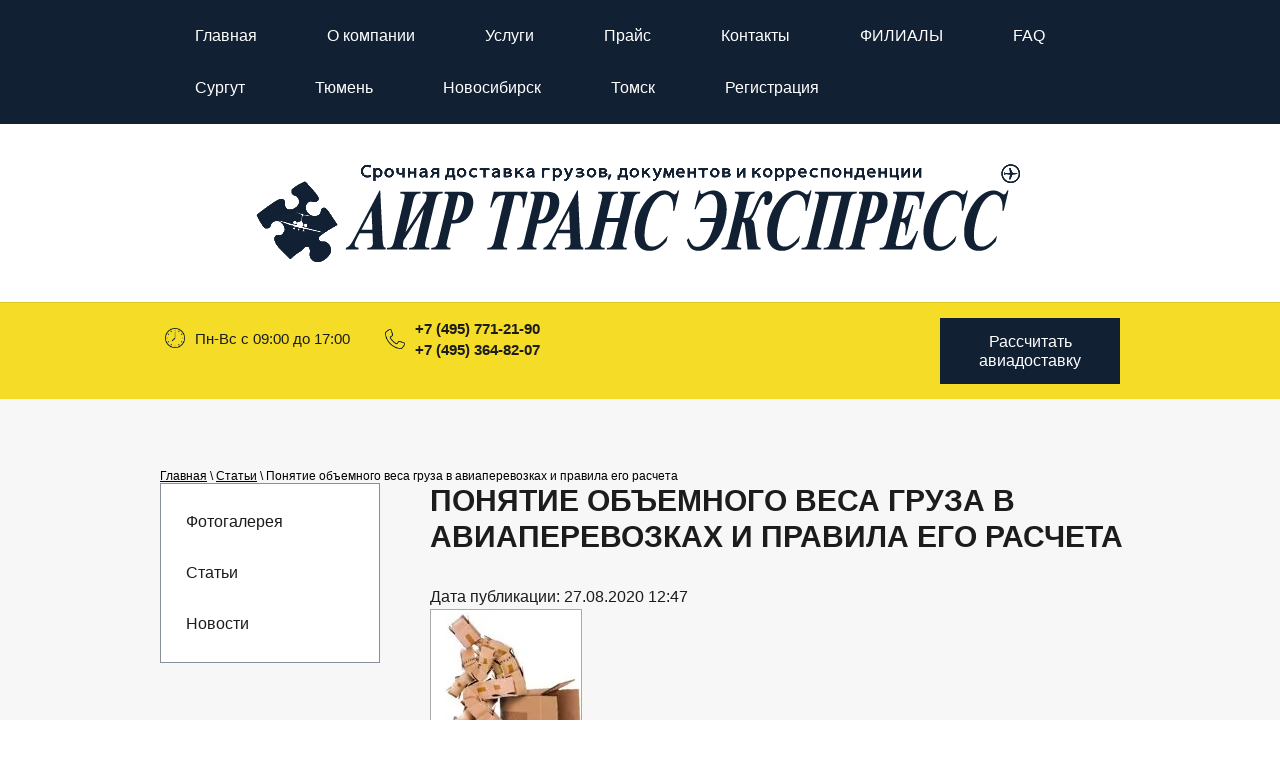

--- FILE ---
content_type: text/html; charset=utf-8
request_url: https://expressair.ru/stati/raschet-objemnogo-vesa-grusa
body_size: 11748
content:
		
	
	


 <!doctype html>
 
<html lang="ru">
	 
	<head>
		 
		<meta charset="utf-8">
		 
		<meta name="robots" content="all"/>
		 <title>Объёмный вес в авиаперевозках: формулы и порядок расчёта</title> 
		<meta name="description" content="Как правильно посчитать объёмный вес груза для авиаперевозки: формулы расчёта объёмного веса квадратных, треугольных и цилиндрических объектов.">
		 
		<meta name="keywords" content="объемный вес, в авиаперевозках, расчет, как рассчитать, как посчитать, формула">
		 
		<meta name="SKYPE_TOOLBAR" content="SKYPE_TOOLBAR_PARSER_COMPATIBLE">
		<meta name="viewport" content="width=device-width, height=device-height, initial-scale=1.0, maximum-scale=1.0, user-scalable=no">
		 
		<meta name="msapplication-tap-highlight" content="no"/>
		 
		<meta name="format-detection" content="telephone=no">
		 
		<meta http-equiv="x-rim-auto-match" content="none">
		  
		<link rel="stylesheet" href="/g/css/styles_articles_tpl.css">
		 
		<link rel="stylesheet" href="/t/v683/images/css/styles.css">
		 
		<link rel="stylesheet" href="/t/v683/images/css/designblock.scss.css">
		 
		<link rel="stylesheet" href="/t/v683/images/css/s3_styles.scss.css">
		
		<link rel="stylesheet" href="/t/v683/images/css/opn_style.scss.css">
		 
		<script src="/g/libs/jquery/1.10.2/jquery.min.js"></script>
		 
		<script src="/g/s3/misc/adaptiveimage/1.0.0/adaptiveimage.js"></script>
		 
            <!-- 46b9544ffa2e5e73c3c971fe2ede35a5 -->
            <script src='/shared/s3/js/lang/ru.js'></script>
            <script src='/shared/s3/js/common.min.js'></script>
        <link rel='stylesheet' type='text/css' href='/shared/s3/css/calendar.css' /><link rel='stylesheet' type='text/css' href='/shared/highslide-4.1.13/highslide.min.css'/>
<script type='text/javascript' src='/shared/highslide-4.1.13/highslide-full.packed.js'></script>
<script type='text/javascript'>
hs.graphicsDir = '/shared/highslide-4.1.13/graphics/';
hs.outlineType = null;
hs.showCredits = false;
hs.lang={cssDirection:'ltr',loadingText:'Загрузка...',loadingTitle:'Кликните чтобы отменить',focusTitle:'Нажмите чтобы перенести вперёд',fullExpandTitle:'Увеличить',fullExpandText:'Полноэкранный',previousText:'Предыдущий',previousTitle:'Назад (стрелка влево)',nextText:'Далее',nextTitle:'Далее (стрелка вправо)',moveTitle:'Передвинуть',moveText:'Передвинуть',closeText:'Закрыть',closeTitle:'Закрыть (Esc)',resizeTitle:'Восстановить размер',playText:'Слайд-шоу',playTitle:'Слайд-шоу (пробел)',pauseText:'Пауза',pauseTitle:'Приостановить слайд-шоу (пробел)',number:'Изображение %1/%2',restoreTitle:'Нажмите чтобы посмотреть картинку, используйте мышь для перетаскивания. Используйте клавиши вперёд и назад'};</script>
<link rel="icon" href="/favicon.jpg" type="image/jpeg">

<link rel='stylesheet' type='text/css' href='/t/images/__csspatch/1/patch.css'/>

<!--s3_require-->
<link rel="stylesheet" href="/g/basestyle/1.0.1/articles/articles.css" type="text/css"/>
<link rel="stylesheet" href="/g/basestyle/1.0.1/user/user.css" type="text/css"/>
<link rel="stylesheet" href="/g/basestyle/1.0.1/articles/articles.blue.css" type="text/css"/>
<script type="text/javascript" src="/g/templates/pages/2016.1/articles/articles.js" async></script>
<link rel="stylesheet" href="/g/basestyle/1.0.1/user/user.blue.css" type="text/css"/>
<script type="text/javascript" src="/g/basestyle/1.0.1/user/user.js"></script>
<!--/s3_require-->

		<link href="/g/s3/anketa2/1.0.0/css/jquery-ui.css" rel="stylesheet" type="text/css"/>
		 
		<script src="/g/libs/jqueryui/1.10.0/jquery-ui.min.js" type="text/javascript"></script>
		 		<script src="/g/s3/anketa2/1.0.0/js/jquery.ui.datepicker-ru.js"></script>
		 
		<link rel="stylesheet" href="/g/libs/jquery-popover/0.0.3/jquery.popover.css">
		 
		<script src="/g/libs/jquery-popover/0.0.3/jquery.popover.min.js" type="text/javascript"></script>
		 
		<script src="/g/s3/misc/form/1.2.0/s3.form.js" type="text/javascript"></script>
		  
		<script type="text/javascript" src="/t/v683/images/js/main.js"></script>
		  
		<!--[if lt IE 10]> <script src="/g/libs/ie9-svg-gradient/0.0.1/ie9-svg-gradient.min.js"></script> <script src="/g/libs/jquery-placeholder/2.0.7/jquery.placeholder.min.js"></script> <script src="/g/libs/jquery-textshadow/0.0.1/jquery.textshadow.min.js"></script> <script src="/g/s3/misc/ie/0.0.1/ie.js"></script> <![endif]-->
		<!--[if lt IE 9]> <script src="/g/libs/html5shiv/html5.js"></script> <![endif]-->
		   
	</head>
	 
	<body>
		 
		<div class="wrapper editorElement layer-type-wrapper" >
			  <div class="side-panel side-panel-49 widget-type-side_panel editorElement layer-type-widget widget-40" data-layers="['widget-41':['tablet-landscape':'inSide','tablet-portrait':'inSide','mobile-landscape':'inSide','mobile-portrait':'inSide'],'widget-56':['tablet-landscape':'inSide','tablet-portrait':'inSide','mobile-landscape':'inSide','mobile-portrait':'inSide'],'widget-59':['tablet-landscape':'inSide','tablet-portrait':'inSide','mobile-landscape':'inSide','mobile-portrait':'inSide']]" data-phantom="1" data-position="left">
	<div class="side-panel-top">
		<div class="side-panel-button">
			<span class="side-panel-button-icon">
				<span class="side-panel-button-icon-line"></span>
				<span class="side-panel-button-icon-line"></span>
				<span class="side-panel-button-icon-line"></span>
			</span>
		</div>
		<div class="side-panel-top-inner" ></div>
	</div>
	<div class="side-panel-mask"></div>
	<div class="side-panel-content">
		<div class="side-panel-close"></div>		<div class="side-panel-content-inner"></div>
	</div>
</div>   
			<div class="editorElement layer-type-block ui-droppable block-40" >
				<div class="editorElement layer-type-block ui-droppable block-41" >
					<div class="layout layout_center not-columned layout_83_id_84" >
						<div class="widget-59 horizontal menu-84 wm-widget-menu widget-type-menu_horizontal editorElement layer-type-widget" data-screen-button="more" data-responsive-tl="button" data-responsive-tp="button" data-responsive-ml="columned" data-more-text="..." data-child-icons="0">
							 
							<div class="menu-button">
								Меню
							</div>
							 
							<div class="menu-scroll">
								   <ul><li class="menu-item"><a href="/" ><span class="menu-item-text">Главная</span></a></li><li class="menu-item"><a href="/about" ><span class="menu-item-text">О компании</span></a></li><li class="menu-item"><a href="/uslugi" ><span class="menu-item-text">Услуги</span></a><ul class="level-2"><li><a href="/delivery" >Срочная перевозка за 24 часа</a></li><li><a href="/cargo" >Хранение и комплектация</a></li><li><a href="/packaging" >Упаковка коммерческих грузов</a></li><li><a href="/delivery-with-temperature-regime" >Доставка с температурным режимом</a></li><li><a href="/heavy-and-long-cargo" >Тяжеловесный и длинномерный груз</a></li><li><a href="/delivery-of-dangerous-goods" >Доставка опасных грузов</a></li></ul></li><li class="menu-item"><a href="/price" ><span class="menu-item-text">Прайс</span></a></li><li class="menu-item"><a href="/kontakty" ><span class="menu-item-text">Контакты</span></a></li><li class="menu-item"><a href="/branches" ><span class="menu-item-text">ФИЛИАЛЫ</span></a><ul class="level-2"><li><a href="/filial-air-trans-ekspress-novosibirsk" >Филиал АИР Транс Экспресс Новосибирск</a></li><li><a href="/filial-air-trans-ekspress-syrgyt" >Филиал АИР Транс Экспресс Сургут</a></li><li><a href="/filial-air-trans-ekspress-tumen" >Филиал АИР Транс Экспресс Тюмень</a></li><li><a href="/filial-air-trans-ekspress-tomsk" >Филиал АИР Транс Экспресс Томск</a></li></ul></li><li class="menu-item"><a href="/faq" ><span class="menu-item-text">FAQ</span></a></li><li class="menu-item"><a href="/branches/surgut" ><span class="menu-item-text">Сургут</span></a></li><li class="menu-item"><a href="/branches/tyumen" ><span class="menu-item-text">Тюмень</span></a></li><li class="menu-item"><a href="/branches/novosibirsk" ><span class="menu-item-text">Новосибирск</span></a></li><li class="menu-item"><a href="/branches/tomsk" ><span class="menu-item-text">Томск</span></a></li><li class="menu-item"><a href="/user" ><span class="menu-item-text">Регистрация</span></a></li></ul> 
							</div>
							 
						</div>
					</div>
				</div>
				<div class="editorElement layer-type-block ui-droppable block-42" >
					<div class="layout layout_center not-columned layout_85_id_86" >
						<div class="editorElement layer-type-block ui-droppable block-43" >
							<div class="editorElement layer-type-block ui-droppable block-44" >
								<div class="site-name-88 widget-60 widget-type-site_name editorElement layer-type-widget">
									 <a href="http://expressair.ru"> 						 						 						<div class="sn-wrap">  
									<div class="sn-logo">
										 
										<img src="/d/1108251-4587.png" alt="">
										 
									</div>
									   
								</div>
								 </a> 
						</div>
						<div class="site-description widget-61 widget-type-site_description editorElement layer-type-widget">
							 
							<div class="align-elem">
								
							</div>
							 
						</div>
					</div>
				</div>
			</div>
		</div>
		<div class="editorElement layer-type-block ui-droppable block-45" >
			<div class="layout layout_center not-columned layout_90_id_91" >
				<div class="editorElement layer-type-block ui-droppable block-46" >
					<div class="layout column layout_93" >
						  	<div class="schedule-93 widget-63 schedule-block contacts-block widget-type-contacts_schedule editorElement layer-type-widget">
		<div class="inner">
			<label class="cell-icon" for="tg-schedule-93">
				<div class="icon"></div>
			</label>
			<input id="tg-schedule-93" class="tgl-but" type="checkbox">
			<div class="block-body-drop">
				<div class="cell-text">
					<div class="title"><div class="align-elem">График работы:</div></div>
					<div class="text_body">
						<div class="align-elem">Пн-Вс с 09:00 до 17:00</div>
					</div>
				</div>
			</div>
		</div>
	</div>
  
					</div>
					<div class="layout column layout_94" >
						  	<div class="phones-94 widget-64 phones-block contacts-block widget-type-contacts_phone editorElement layer-type-widget">
		<div class="inner">
			<label class="cell-icon" for="tg-phones-94">
				<div class="icon"></div>
			</label>
			<input id="tg-phones-94" class="tgl-but" type="checkbox">
			<div class="block-body-drop">
				<div class="cell-text">
					<div class="title"><div class="align-elem">Телефон:</div></div>
					<div class="text_body">
						<div class="align-elem">
															<div><a href="tel:+74957712190">+7 (495) 771-21-90</a></div><div><a href="tel:+74953648207">+7 (495) 364-82-07</a></div>													</div>
					</div>
				</div>
			</div>
		</div>
	</div>
  
					</div>
					<div class="layout column layout_92" >
						  	<a class="button-92 widget-62 widget-type-button editorElement layer-type-widget" href="#"  data-api-type="popup-form" data-api-url="/-/x-api/v1/public/?method=form/postform&param[form_id]=31300108&param[tpl]=wm.form.popup.tpl&placeholder=title&tit_en=0&sh_err_msg=0&ic_en=0&u_s=/user" data-wr-class="popover-wrap-92"><span>Рассчитать авиадоставку</span></a>
  
					</div>
				</div>
			</div>
		</div>
	</div>
			<nav class="wrap-page-path">
			
<div class="page-path" data-url="/stati"><a href="/"><span>Главная</span></a> \ <a href="/stati"><span>Статьи</span></a> \ <span>Понятие объемного веса груза в авиаперевозках и правила его расчета</span></div>		</nav>
		<div class="editorElement layer-type-block ui-droppable block-16" >
		<div class="layout columned columns-2 layout_center layout_17_id_78" >
			
			<div class="layout column layout_78" >
				<div class="widget-56 popup menu-78 wm-widget-menu vertical widget-type-menu_vertical editorElement layer-type-widget" data-child-icons="0">
					   
					<div class="menu-button">
						Меню
					</div>
					 
					<div class="menu-scroll">
						  <ul><li class="menu-item"><a href="/fotogalereya" ><span class="menu-item-text">Фотогалерея</span></a></li><li class="opened active menu-item"><a href="/stati" ><span class="menu-item-text">Статьи</span></a></li><li class="menu-item"><a href="/novosti" ><span class="menu-item-text">Новости</span></a></li></ul> 
					</div>
					 
				</div>
			</div>
			<div class="layout column layout_81" >
				<div class="editorElement layer-type-block ui-droppable block-39" >
					
					<h1 class="h1 widget-57 widget-type-h1 editorElement layer-type-widget">
						Понятие объемного веса груза в авиаперевозках и правила его расчета
					</h1>
					<article class="content-80 content widget-58 widget-type-content editorElement layer-type-widget">

<link rel="stylesheet" href="/g/libs/jquery-popover/0.0.3/jquery.popover.css">


<div class="g-page g-page-article g-page-article--main">
	<div class="g-top-panel g-top-panel--relative">
		
	</div>
	
	<style>
		
			.g-menu-2__link{display: block;}
			@media (max-width: 380px){
				.g-article--simple-view .g-article__image{float: none;margin-right: auto;margin-left: auto;text-align: center;}
			}
		
	</style>

	
				
			<style>
				
				
					.g-comment__form{max-width: 600px;}
					.g-rating-edit{max-width: 115px;}
				
					.g-form-field__hint--popup{position: relative;top: auto; left: 0; margin: 10px 0 0;max-width: 100%;white-space: normal;}
					.g-form-field__hint--popup:before{
						top: -6px;
						left: 10px;
						transform: rotate(45deg);
					}
					.g-page-article__text,.g-page-article__date{color: inherit;}
				
			</style>

			<div class="g-page-article">
	<div class="g-page-article__top-panel">

				
		
		<div class="g-page-article__date">Дата публикации: 27.08.2020 12:47</div>

				 
		       	</div>

			<div class="g-page-article__image">
			<a class="highslide" href="/d/rasschet-objemnogo-vesa.jpg" onclick="return hs.expand(this);">
				<img src="/thumb/2/3hx9BFWLByd1Kw-aMyCiNQ/150r150/d/rasschet-objemnogo-vesa.jpg" alt="Понятие объемного веса груза в авиаперевозках и правила его расчета" title="Понятие объемного веса груза в авиаперевозках и правила его расчета">
			</a>
		</div>
	
	<div class="g-page-article__text">
		<style type="text/css">p.podpis {
text-align: center;
font-style: italic;
width: 650px;
margin: 10px auto 20px;
}

div.article {
text-align: center;
margin: 30px 0;
}

div.article img {
width: 700px;
height: auto;
margin: 0px;
}

div.mini img {
width:150px;
height:auto;
margin: 0px;
}

div.article p {
font-style: italic;
}

  p.center {
 text-align:center;
  }
</style>
<p>Что такое объемный вес груза и как он влияет на стоимость его авиаперевозки? Зная ответ на этот вопрос, вы сможете правильно определить предстоящие затраты, а также оценить профессионализм и порядочность транспортно-логистической компании, предлагающей вам услуги. Задача данной статьи &ndash; максимально полно и понятно разъяснить, как рассчитать объемный вес и оптимизировать расходы на транспортировку легких объемных грузов воздушным транспортом.</p>

<div class="article"><img alt="Зная, как рассчитать объемный вес, вы сможете оптимизировать затраты" src="/d/rasschet-objemnogo-vesa.jpg" style="width:450px" title="Зная, как рассчитать объемный вес, вы сможете оптимизировать затраты" />
<p>Зная, как рассчитать объемный вес, вы сможете оптимизировать затраты</p>
</div>

<h2>Немного истории</h2>

<p>Рассчитывать объемный вес груза при авиаперевозках по единому правилу и использовать этот показатель при формировании стоимости наряду с фактическим весом авиакомпании начали с 1981 года.</p>

<p>Согласно подписанной резолюции ИАТА 502, вес 1 кубического метра груза принимался за 167 кг. Откуда взялась эта цифра? Из формулы расчета, принятой за эталон:</p>

<div class="article"><img alt="Эталонная формула расчёт объемного веса" src="/d/etalonnaja-formula-rascheta-objemnogo-vesa.jpg" style="width:auto" title="Эталонная формула расчёт объемного веса" /></div>

<p>Число в знаменателе стало источником неофициального названия &ndash; &laquo;правило шести тысяч&raquo;.</p>

<p>Данное соотношение было выбрано не случайно, и объяснялось тем простым фактом, что перевозить грузы меньшей плотности с привязкой к их массе авиакомпаниям нерентабельно. Так, например, при заполнении грузовой палубы упаковками с губками для мойки посуды, тюками с ватой или коробками с цветами с расчетом оплаты по действующему тарифу за фактический вес авиаперевозка окажется убыточной.</p>

<p>С течением времени некоторые авиаперевозчики изменили соотношение при расчете объемного веса. Сегодня отдельные компании предоставляют услуги авиа-грузоперевозок, отталкиваясь от величины 200 кг на метр кубический:</p>

<div class="article"><img alt="Современная формула расчёта объёмного веса — 200 кг на метр" src="/d/sovremennaja-formula-rascheta-objemnogo-vesa.jpg" style="width:auto" title="Современная формула расчёта объёмного веса — 200 кг на метр" /></div>

<div class="article"><img alt="Формула расчёта объемного веса для прямоугольной коробки" src="/d/formula-rasscheta-objemnogo-vesa.jpg" style="width:450px" title="Формула расчёта объемного веса для прямоугольной коробки" />
<p>Формула расчёта объемного веса для прямоугольной коробки</p>
</div>

<p>Уменьшение числа в знаменателе и увеличение эквивалента расчета габаритного веса в авиаперевозках стало следствием тенденции к облегчению упаковки и вложений за счет использования современных легких композитных материалов.</p>

<p>Некоторые перевозчики пошли еще дальше и рассчитывают объемный (он же габаритный) вес по &laquo;правилу 4000&raquo;, т.е. из эквивалента 250 кг на 1.</p>

<p>При этом большинство авиакомпаний по настоящее время все так же руководствуются &laquo;правилом 6000&raquo;.</p>

<h2>Как рассчитать объемный вес груза?</h2>

<p>Сделать такой расчет можно двумя способами. В первом случае показатель рассчитывается по формуле:</p>

<div class="article"><img alt="Как рассчитать объёмный вес груза" src="/d/kak-rasschitat-objemny-ves-grusa.jpg" title="Как рассчитать объёмный вес груза" /></div>

<p>Также можно вычислить объемный вес авиаперевозки по формуле:</p>

<div class="article"><img alt="Формула рассчёта объемного веса груза" src="/d/formula-rascheta-objemnogo-vesa-grusa.jpg" title="Формула рассчёта объемного веса груза" /></div>

<p>Какой бы формулой объемного веса вы не пользовались, результат получится практически одинаковым. Например, объемный вес груза в упаковке 150*70*185 см при расчете по первому алгоритму составит 324,40 кг, а по второму &ndash; 323,75 кг, если исходить из эквивалента 167 кг и &laquo;правила 6000&raquo;.</p>

<p>Другими словами нет никакой разницы, как посчитать объемный вес, важно только знать, какими эквивалентами пользуется перевозчик, не ошибиться при измерении габаритов и выбрать нужную единицу длины.</p>

<p>Добавим, что речь выше велась исключительно о коробках прямоугольной формы. Объемный вес треугольных упаковок (тубусов) или рулонов определяется с использованием других формул:</p>

<div class="article"><img alt="Авиа-транспортировка хрупких грузов снижает риск их повреждения в пути" src="/d/rasschet-objemnogovesa-treugolnyh-korobok-i-rulonov.jpg" title="Авиа-транспортировка хрупких грузов снижает риск их повреждения в пути" />
<p>Формула расчёта объёмного веса рулона и треугольной коробки</p>
</div>

<h2>Всегда ли стоимость авиаперевозки зависит от объемного веса?</h2>

<p>Если вы внимательно отнеслись к информации выше и ни разу до настоящего времени не отправляли грузы самолетом, то у вас может сложиться неверное представление о том, что авиа-транспортировка металлопроката, тяжелых станков или сыпучих продуктов выгоднее, чем отправка по воздуху легких грузов такого же объема.</p>

<p>Однако это не так. Оплачивать услуги авиаперевозчика придется из расчета фактического веса в том случае, если он окажется больше объемного. То есть, если реальный вес упаковки с грузом размером 120*120*120 см &ndash; 500 кг, то именно он и будет выставлен к оплате, а не габаритный, который в данном случае составит 288 кг (при эквиваленте 167).</p>

<p>В то же время, зная, как посчитать объемный вес для авиаперевозки, можно грамотно консолидировать грузы и оптимизировать свои затраты. Например, объединить в одной упаковке зимние дутые курки на синтепоне и ящики с гвоздями.</p>

<div class="article"><img alt="Консолидация грузов с различным удельным весом – путь к удешевлению грузовых авиаперевозок" src="/d/konsolidatsija-gruzov.jpg" title="Консолидация грузов с различным удельным весом – путь к удешевлению грузовых авиаперевозок" />
<p>Консолидация грузов с различным удельным весом &ndash; путь к удешевлению грузовых авиаперевозок</p>
</div>

<h2>Считайте сами или обращайтесь к специалистам</h2>

<p>Надеемся, что вы не потерялись в приведенных выше цифрах, формулах и примерах, и теперь для вас не составит труда самостоятельно рассчитать габаритный вес груза. Как вы уже поняли, этот расчетный показатель может существенно повлиять на стоимость авиаперевозки изделий и материалов с большим объемом и небольшой массой.</p>

<p>Если же вам необходимо быстро, недорого и не переплачивая доставить самолетом материалы и изделия с различным удельным весом, и у вас нет времени для расчетов и правильной компоновки товаров, обращайтесь к услугам логистов нашей компании.</p>

<p>Во-первых, они знают, как рассчитать объемный вес и делают это безошибочно. Во-вторых, умело консолидируют товары, по возможности добиваясь соответствия физического и габаритного веса.</p>

<p>Кроме того, мы всегда находим общий язык с проверенными и надежными авиаперевозчиками, а также работаем с собственным штатом экспедиторов и грузовым автотранспортом, как в аэропортах вылета, так и в пунктах назначения. Благодаря этому, ваши затраты при сотрудничестве с АИР ТРАНС ЭКСПРЕСС будут минимальными, оправданными и, в конечном итоге, приведут к экономии бюджета.</p>
	</div>

	<div class="g-clear"></div>

	
		
	</div>
		
	</div>

</article>
				</div>
			</div>
		</div>
	</div>
	<div class="editorElement layer-type-block ui-droppable block-32" >
		<div class="layout layout_center not-columned layout_center_57_id_62_0" >
			<div class="editorElement layer-type-block ui-droppable block-34" >
				           
    
    
	<div class="form-69 widget-49 horizontal_mode widget-type-form_adaptive editorElement layer-type-widget">
        <div class="form__header"><div class="align-elem">Оставьте заявку на обратный звонок!</div></div>        		<div class="form__body" data-api-type="form" data-api-url="/-/x-api/v1/public/?method=form/postform&param[form_id]=384903">
            				<form method="post">
					<input type="hidden" name="_form_item" value="69">
					<input type="hidden" name="form_id" value="384903">
					<input type="hidden" name="tpl" value="db:bottom.tpl">
                    						<div class="form-table">
							<div class="form-tbody">
                                									<div class="form-item-group group-text">
                                        <div class="form-item form-text name"><div class="form-item__body"><input class="wm-input-default"  placeholder="* Ваше имя: "  type="text" size="1" maxlength="100" value="" name="d[0]" id="d[0]" required /></div></div><div class="form-item form-text phone"><div class="form-item__body"><input class="wm-input-default"  placeholder="* Телефон: "  type="text" size="1" maxlength="100" value="" name="d[1]" id="d[1]" required /></div></div><div class="form-item form-text email"><div class="form-item__body"><input class="wm-input-default"  placeholder=" E-mail: "  type="text" size="1" maxlength="100" value="" name="d[2]" id="d[2]" /></div></div>
									</div>
                                                                							</div>
                            								<div class="form-tfoot">
									<div class="form-item-group group-button">
                                                                                                                            <div class="form-submit"><div class="form-item__body"><button class="wm-input-default" type="submit"><span class="align-elem">Отправить</span></button></div></div>
                                        									</div>
								</div>
                            						</div>
                                                                    				<re-captcha data-captcha="recaptcha"
     data-name="captcha"
     data-sitekey="6LcYvrMcAAAAAKyGWWuW4bP1De41Cn7t3mIjHyNN"
     data-lang="ru"
     data-rsize="invisible"
     data-type="image"
     data-theme="light"></re-captcha></form>
            		</div>
	</div>
       
			</div>
		</div>
		<div class="editorElement layer-type-block ui-droppable block-35" >
			<div class="layout columned columns-2 layout_center layout_64_id_68" >
				<div class="layout column layout_68" >
					<nav class="menu-columns-wrap menuColumns menu-col-68 widget-48 wm-widget-menu widget-type-menu_columns editorElement layer-type-widget" data-columns="2,4,3,2,1" data-has_delimiters="0,0">
						    <ul class="menu-columns-items"><li class="menu-item"><a href="/" ><span class="menu-item-text">Главная</span></a></li><li class="menu-item"><a href="/about" ><span class="menu-item-text">О компании</span></a></li><li class="menu-item"><a href="/uslugi" ><span class="menu-item-text">Услуги</span></a><ul class="level-2"><li><a href="/delivery" >Срочная перевозка за 24 часа</a></li><li><a href="/cargo" >Хранение и комплектация</a></li><li><a href="/packaging" >Упаковка коммерческих грузов</a></li><li><a href="/delivery-with-temperature-regime" >Доставка с температурным режимом</a></li><li><a href="/heavy-and-long-cargo" >Тяжеловесный и длинномерный груз</a></li><li><a href="/delivery-of-dangerous-goods" >Доставка опасных грузов</a></li></ul></li><li class="menu-item"><a href="/price" ><span class="menu-item-text">Прайс</span></a></li><li class="menu-item"><a href="/kontakty" ><span class="menu-item-text">Контакты</span></a></li><li class="menu-item"><a href="/branches" ><span class="menu-item-text">ФИЛИАЛЫ</span></a><ul class="level-2"><li><a href="/filial-air-trans-ekspress-novosibirsk" >Филиал АИР Транс Экспресс Новосибирск</a></li><li><a href="/filial-air-trans-ekspress-syrgyt" >Филиал АИР Транс Экспресс Сургут</a></li><li><a href="/filial-air-trans-ekspress-tumen" >Филиал АИР Транс Экспресс Тюмень</a></li><li><a href="/filial-air-trans-ekspress-tomsk" >Филиал АИР Транс Экспресс Томск</a></li></ul></li><li class="menu-item"><a href="/faq" ><span class="menu-item-text">FAQ</span></a></li><li class="menu-item"><a href="/branches/surgut" ><span class="menu-item-text">Сургут</span></a></li><li class="menu-item"><a href="/branches/tyumen" ><span class="menu-item-text">Тюмень</span></a></li><li class="menu-item"><a href="/branches/novosibirsk" ><span class="menu-item-text">Новосибирск</span></a></li><li class="menu-item"><a href="/branches/tomsk" ><span class="menu-item-text">Томск</span></a></li><li class="menu-item"><a href="/user" ><span class="menu-item-text">Регистрация</span></a></li></ul> 
						<div class="menu-columns-content"></div>
						 
					</nav>
				</div>
				<div class="layout column layout_65" >
					<div class="editorElement layer-type-block ui-droppable block-36" >
						<div class="layout column layout_67" >
							  	<div class="phones-67 widget-47 phones-block contacts-block widget-type-contacts_phone editorElement layer-type-widget">
		<div class="inner">
			<label class="cell-icon" for="tg-phones-67">
				<div class="icon"></div>
			</label>
			<input id="tg-phones-67" class="tgl-but" type="checkbox">
			<div class="block-body-drop">
				<div class="cell-text">
					<div class="title"><div class="align-elem">Телефоны:</div></div>
					<div class="text_body">
						<div class="align-elem">
															<div><a href="tel:+74957712190">+7 (495) 771-21-90</a></div><div><a href="tel:+74953648207">+7 (495) 364-82-07</a></div>													</div>
					</div>
				</div>
			</div>
		</div>
	</div>
  
						</div>
						<div class="layout column layout_66" >
							      <div class="address-66 widget-46 address-block contacts-block widget-type-contacts_address editorElement layer-type-widget">
        <div class="inner">
            <label class="cell-icon" for="tg66">
                <div class="icon"></div>
            </label>
            <input id="tg66" class="tgl-but" type="checkbox">
            <div class="block-body-drop">
                <div class="cell-text">
                    <div class="title"><div class="align-elem">Адрес:</div></div>
                    <div class="text_body">
                        <div class="align-elem">109052, г. Москва, Нижегородская м.  Смирновская ул. д.4, стр.2</div>
                    </div>
                </div>
            </div>
        </div>
    </div>
  
						</div>
					</div>
				</div>
			</div>
		</div>
		<div class="layout layout_center not-columned layout_center_57_id_62_2" >
			<div class="editorElement layer-type-block ui-droppable block-33" >
				<div class="site-copyright widget-44 widget-type-site_copyright editorElement layer-type-widget">
					 
					<div class="align-elem">
						   Copyright &copy; 2019 - 2026						<br />
						 
					</div>
					 
				</div>
				<div class="site-counters widget-55 widget-type-site_counters editorElement layer-type-widget">
					 <!-- Yandex.Metrika counter -->
<script type="text/javascript" >
   (function(m,e,t,r,i,k,a){m[i]=m[i]||function(){(m[i].a=m[i].a||[]).push(arguments)};
   m[i].l=1*new Date();k=e.createElement(t),a=e.getElementsByTagName(t)[0],k.async=1,k.src=r,a.parentNode.insertBefore(k,a)})
   (window, document, "script", "https://mc.yandex.ru/metrika/tag.js", "ym");

   ym(55657969, "init", {
        clickmap:true,
        trackLinks:true,
        accurateTrackBounce:true
   });
</script>
<noscript><div><img src="https://mc.yandex.ru/watch/55657969" style="position:absolute; left:-9999px;" alt="" /></div></noscript>
<!-- /Yandex.Metrika counter -->
<!--__INFO2026-01-22 08:55:56INFO__-->
 
				</div>
				  <div class="mega-copyright widget-43  widget-type-mega_copyright editorElement layer-type-widget"><span style='font-size:14px;' class='copyright'><a href="https://bots-home.ru/" target="_blank" class="copyright"><img src="/g/mlogo/svg/razrabotka-saitov-megagroup-ru-dark.svg" alt="Делаем сайты быстро"></a></span></div>  
			</div>
		</div>
	</div>
</div>

<!-- assets.bottom -->
<!-- </noscript></script></style> -->
<script src="/my/s3/js/site.min.js?1768978399" ></script>
<script src="https://cp.onicon.ru/loader/5cdb9703b887eed11e8b52ac.js" data-auto async></script>
<script >/*<![CDATA[*/
var megacounter_key="2e0ec92e1c24af62e8c08acb492bd69b";
(function(d){
    var s = d.createElement("script");
    s.src = "//counter.megagroup.ru/loader.js?"+new Date().getTime();
    s.async = true;
    d.getElementsByTagName("head")[0].appendChild(s);
})(document);
/*]]>*/</script>
<script >/*<![CDATA[*/
$ite.start({"sid":2312927,"vid":2330652,"aid":2758791,"stid":4,"cp":21,"active":true,"domain":"expressair.ru","lang":"ru","trusted":false,"debug":false,"captcha":3,"onetap":[{"provider":"vkontakte","provider_id":"51946304","code_verifier":"jQANZzzWMDMYGOQGRDzN3j0NIWicxYxd2jWlliNONYI"}]});
/*]]>*/</script>
<!-- /assets.bottom -->
</body>

 
</html>

--- FILE ---
content_type: text/css
request_url: https://expressair.ru/t/v683/images/css/styles.css
body_size: 16375
content:
@import "fonts.css";
html{font-family:sans-serif;-ms-text-size-adjust:100%;-webkit-text-size-adjust:100%;}body{margin:0;background: #fff;-webkit-font-smoothing:antialiased;-moz-osx-font-smoothing:grayscale;}body::before{content:""; height: 1px; display: block; margin-top: -1px;}article,aside,details,figcaption,figure,footer,header,hgroup,main,menu,nav,section,summary{display:block}audio,canvas,progress,video{display:inline-block;vertical-align:baseline}audio:not([controls]){display:none;height:0}[hidden],template{display:none}a{background-color:transparent;color:inherit;}a:active,a:hover{outline:0}abbr[title]{border-bottom:1px dotted}b,strong{font-weight:bold}dfn{font-style:italic}h1{margin: 0; font-size: inherit; font-weight: inherit;}mark{background:#ff0;color:#000}small{font-size:80%}sub,sup{font-size:75%;line-height:0;position:relative;vertical-align:baseline}sup{top:-0.5em}sub{bottom:-0.25em}img{border:0}svg:not(:root){overflow:hidden}figure{margin:1em 40px}hr{box-sizing:content-box;height:0}pre{overflow:auto}code,kbd,pre,samp{font-family:monospace,monospace;font-size:1em}button,input,optgroup,select,textarea{color:#000;font:inherit;margin:0}button{overflow:visible}button,select{text-transform:none}button,html input[type="button"],input[type="reset"],input[type="submit"]{-webkit-appearance:button;cursor:pointer}button[disabled],html input[disabled]{cursor:default}button::-moz-focus-inner,input::-moz-focus-inner{border:0;padding:0}input{line-height:normal}input[type="checkbox"],input[type="radio"]{box-sizing:border-box;padding:0}input[type="number"]::-webkit-inner-spin-button,input[type="number"]::-webkit-outer-spin-button{height:auto}input[type="search"]{-webkit-appearance:textfield;box-sizing:content-box}input[type="search"]::-webkit-search-cancel-button,input[type="search"]::-webkit-search-decoration{-webkit-appearance:none}fieldset{border:1px solid silver;margin:0 2px;padding:.35em .625em .75em}legend{border:0;padding:0}textarea{overflow:auto}optgroup{font-weight:bold}table{border-collapse:collapse;border-spacing:0}
body.noscroll {overflow: hidden !important;}
.removed, .hidden { display: none !important;}
.editorElement, .layout {
	box-sizing: border-box;
	padding-top: .02px;
	padding-bottom: .02px;
}
.editorElement { word-wrap: break-word; overflow-wrap: break-word;}
.vertical-middle {white-space: nowrap;}
.vertical-middle>* {white-space: normal;display: inline-block;vertical-align: middle;}
.vertical-middle::after {height: 100%;width: 0;display: inline-block;vertical-align: middle;content: "";}
.wrapper {margin: 0 auto;height: auto !important;height: 100%;min-height: 100%;min-height: 100vh;overflow: hidden;max-width: 100%;}
.wrapper > * { max-width: 100%; }
.editorElement .removed+.delimiter, .editorElement .delimiter:first-child {display: none;}
.wm-input-default {border: none; background: none; padding: 0;}
/* tooltip */
@keyframes show_hide {
	0% { left:85%; opacity: 0; width: auto; height: auto; padding: 5px 10px; font-size: 12px;}
	20% { left: 100%; opacity: 1; width: auto; height: auto; padding: 5px 10px; font-size: 12px;}
	100% { left: 100%; opacity: 1; width: auto; height: auto; padding: 5px 10px; font-size: 12px;}
}
@keyframes show_hide_after {
	0% {width: 5px; height: 5px;}
	100% {width: 5px; height: 5px;}
}
/* tooltip for horizontal */
@keyframes horizontal_show_hide {
	0% { top:95%; opacity: 0; width: 100%; height: auto; padding: 5px 10px; font-size: 12px;}
	20% { top: 100%; opacity: 1; width: 100%; height: auto; padding: 5px 10px; font-size: 12px;}
	100% { top: 100%; opacity: 1; width: 100%; height: auto; padding: 5px 10px; font-size: 12px;}
}
.wm-tooltip {display: none;position: absolute;z-index:100;top: 100%;left: 0;background: #FBFDDD;color: #CA3841;padding: 5px 10px;border-radius: 3px;box-shadow: 1px 2px 3px rgba(0,0,0,.3); white-space: normal; box-sizing: border-box;}
.wm-tooltip::after {content: "";font-size: 0;background: inherit;width: 5px;height: 5px;position: absolute;top: 0;left: 50%;margin: -2px 0 0;box-shadow: 0 1px 0 rgba(0,0,0,.1), 0 2px 0 rgba(0,0,0,.1);transform: rotate(45deg);}
.error .wm-tooltip {display: block;padding: 0;font-size: 0;animation: horizontal_show_hide 4s;}
.error .wm-tooltip::after {left:50%; top:0; margin: -2px 0 0; box-shadow: 0 -1px 0 rgba(0,0,0,.1), 0 -2px 0 rgba(0,0,0,.1); width: 0;height: 0;animation: show_hide_after 4s;}
.horizontal_mode .wm-tooltip {top: 100%; left: 0; width: 100%; white-space: normal; margin: 5px 0 0; text-align: center;}
.horizontal_mode .wm-tooltip::after {left: 50%; top: 0; margin: -2px 0 0; box-shadow: 0 -1px 0 rgba(0,0,0,.1), 0 -2px 0 rgba(0,0,0,.1);}
.error .horizontal_mode .wm-tooltip, .horizontal_mode .error .wm-tooltip {animation: horizontal_show_hide 4s;}
@media all and (max-width: 960px) {
	.wm-tooltip {top: 100%; left: 0; width: 100%; white-space: normal; margin: 5px 0 0; text-align: center;}
	.wm-tooltip::after {left: 50%; top: 0; margin: -2px 0 0; box-shadow: 0 -1px 0 rgba(0,0,0,.1), 0 -2px 0 rgba(0,0,0,.1);}
	.error .wm-tooltip {animation: horizontal_show_hide 4s;}
}
table.table0 td, table.table1 td, table.table2 td, table.table2 th {
	padding:5px;
	border:1px solid #dedede;
	vertical-align:top;
}
table.table0 td { border:none; }
table.table2 th {
	padding:8px 5px;
	background:#eb3c3c;
	border:1px solid #dedede;
	font-weight:normal;
	text-align:left;
	color:#fff;
}
.for-mobile-view { overflow: auto; }
.side-panel,
.side-panel-button,
.side-panel-mask,
.side-panel-content { display: none;}

.align-elem{
	flex-grow:1;
	max-width:100%;
}

html.mobile div{
	background-attachment: scroll;
}

.ui-datepicker {font-size: 14px !important; z-index: 999999 !important;}
.wm-video {position: absolute; z-index: 0; top: 0; left: 0; right: 0; bottom: 0; overflow: hidden; width: 100%; height: 100%;}
.wm-video video {max-width: 100%; min-width: 100%; min-height: 100%; position: absolute; top: 50%; left: 50%; transform: translate(-50%, -50%);}
.wm-video.vertical video {max-width: none; max-height: 100%;}
body { background: #ffffff; font-family: Roboto Condensed, sans-serif;}
.wrapper { border: none; position: relative; font-family: Roboto Condensed, sans-serif; color: #000000; font-style: normal; text-transform: none; text-decoration: none; line-height: 1.2; letter-spacing: 0; font-size: 12px; display: block; -webkit-flex-direction: column; -moz-flex-direction: column; flex-direction: column; -webkit-border-radius: none; -moz-border-radius: none; border-radius: none;}
.block-40 { margin: 0; border: none; position: relative; top: 0; left: 0; width: auto; min-height: 0; z-index: 4; text-align: center; display: block; -webkit-flex-direction: column; -moz-flex-direction: column; flex-direction: column; -webkit-justify-content: center; -moz-justify-content: center; justify-content: center; text-decoration: none; max-width: 100%; right: 0; -webkit-border-radius: none; -moz-border-radius: none; border-radius: none; padding-top: 0.02px; padding-bottom: 0.02px;}
.block-41 .layout_83_id_84 { display: -webkit-flex; display: flex; -webkit-flex-direction: column; -moz-flex-direction: column; flex-direction: column; margin-top: 0; margin-left: auto; margin-right: auto; width: 960px;}
.block-41 { margin: 0; border: none; position: relative; top: 0; left: 0; width: auto; min-height: 0; max-width: 100%; background: #112033; z-index: 3; text-align: left; right: 0; padding-top: 10px; padding-bottom: 10px; -webkit-border-radius: none; -moz-border-radius: none; border-radius: none; display: block; -webkit-flex-direction: column; -moz-flex-direction: column; flex-direction: column; -webkit-justify-content: flex-start; -moz-justify-content: flex-start; justify-content: flex-start; text-decoration: none;}
.widget-59 { padding: 0.02px 0; margin: 0; border: none; position: relative; top: 0; left: 0; z-index: 2; text-align: center; box-sizing: border-box; display: -webkit-flex; display: flex; width: auto; -webkit-justify-content: center; -moz-justify-content: center; justify-content: center; right: 0; -webkit-border-radius: none; -moz-border-radius: none; border-radius: none; min-height: 0;}
.menu-84 .menu-scroll > ul ul > li > a .has-child-icon { position: absolute; top: 50%; right: 0; margin-top: -6px; margin-right: 5px; width: 12px; min-height: 12px; background: #000000;}
.menu-84 .menu-button { box-sizing: border-box; display: none; position: absolute; left: 100%; top: 0; width: 50px; min-height: 50px; padding: 10px 15px; background: #333; color: #fff; font-size: 17px;}
.menu-84 .menu-scroll { display: -webkit-flex; display: flex; width: 100%; -webkit-justify-content: inherit; -moz-justify-content: inherit; justify-content: inherit;}
.menu-84 .menu-scroll > ul { padding: 0; margin: 0; list-style: none; box-sizing: border-box; display: -webkit-flex; display: flex; flex-flow: row wrap; width: 100%; -webkit-justify-content: flex-start; -moz-justify-content: flex-start; justify-content: flex-start; -webkit-align-items: flex-start; -moz-align-items: flex-start; align-items: flex-start;}
.menu-84 .menu-scroll > ul > li.home-button > a { padding: 5px 15px; margin: 2px; cursor: pointer; display: -webkit-flex; display: flex; background: url("../images/wm_menu_home.png") left 50% top 50% no-repeat; box-sizing: border-box; text-decoration: none; color: #000; font-size: 0; line-height: 1.4; -webkit-align-items: center; -moz-align-items: center; align-items: center;}
.menu-84 .menu-scroll > ul > li.delimiter { margin: auto 2px; border: none; -webkit-border-radius: 10px; -moz-border-radius: 10px; border-radius: 10px; height: 0; width: 1px; min-height: 20px; background: rgba(240, 240, 240, 0.2); box-sizing: border-box; text-align: left;}
.menu-84 .menu-scroll > ul > li.menu-item { padding: 0; margin: 0; display: -webkit-flex; display: flex; -webkit-flex: 0 1 auto; -moz-flex: 0 1 auto; flex: 0 1 auto; box-sizing: border-box; position: relative;}
.menu-84 .menu-scroll > ul ul { padding: 10px; margin: 2px 0 0 5px; position: absolute; top: 100%; left: 0; background: #ffffff; list-style: none; width: 250px; display: none; z-index: 10; box-sizing: border-box; text-align: left; -webkit-border-radius: none; -moz-border-radius: none; border-radius: none; align-self: auto;}
.menu-84 .menu-scroll > ul ul > li { padding: 0; margin: 0; display: block; position: relative;}
.menu-84 .menu-scroll > ul ul > li > a { padding: 10px; border: none; cursor: pointer; display: block; -webkit-border-radius: none; -moz-border-radius: none; border-radius: none; box-sizing: border-box; text-decoration: none; color: #121212; font-size: 15px; line-height: 1.4; position: relative; font-style: normal; letter-spacing: 0; text-transform: none; width: auto; left: 0; right: 0; margin-left: 0; margin-right: 0;}
.menu-84 .menu-scroll > ul ul > li > a:hover, 
.menu-84 .menu-scroll > ul ul > li > a.hover, 
.menu-84 .menu-scroll > ul ul > li > a.active { text-decoration: underline; color: #f5dd27;}
.menu-84 .menu-scroll > ul ul > li.delimiter { box-sizing: border-box; margin-top: 3px; margin-bottom: 3px; min-height: 2px; height: auto; width: auto; background: #999999;}
.menu-84 .menu-scroll > ul > li.menu-item ul li.delimiter:first-child { display: none;}
.menu-84 .menu-scroll > ul ul ul { position: absolute; left: 100%; top: 0;}
.menu-84 .menu-scroll > ul > li.menu-item > a { padding: 15px 30px; margin: 0 5px; cursor: pointer; display: -webkit-flex; display: flex; -webkit-flex-direction: row; -moz-flex-direction: row; flex-direction: row; box-sizing: border-box; text-decoration: none; color: #ffffff; font-size: 16px; line-height: 1.4; -webkit-align-items: center; -moz-align-items: center; align-items: center; width: 100%; position: relative; font-style: normal; letter-spacing: 0; -webkit-justify-content: flex-end; -moz-justify-content: flex-end; justify-content: flex-end; text-transform: none; align-self: auto; text-align: right; background: transparent; -webkit-border-radius: none; -moz-border-radius: none; border-radius: none;}
.menu-84 .menu-scroll > ul > li.menu-item > a:hover, 
.menu-84 .menu-scroll > ul > li.menu-item > a.hover, 
.menu-84 .menu-scroll > ul > li.menu-item > a.active { color: #1c1c1c; background: #f5dd27;}
.menu-84 .menu-scroll > ul > li.menu-item > a .has-child-icon { position: absolute; top: 50%; right: 0; margin-top: -6px; margin-right: 5px; width: 12px; min-height: 12px; background: #000000;}
.menu-84 .menu-scroll > ul > li.menu-item > a .menu-item-image { box-sizing: border-box; display: -webkit-flex; display: flex; -webkit-flex-shrink: 0; -moz-flex-shrink: 0; flex-shrink: 0; margin-right: 5px; font-size: 0; line-height: 0; text-align: center; -webkit-justify-content: center; -moz-justify-content: center; justify-content: center; min-height: 40px; width: 40px; overflow: hidden;}
.menu-84 .menu-scroll > ul > li.menu-item > a .img-convert { margin: auto; box-sizing: border-box; width: 40px; height: 40px; -webkit-justify-content: center; -moz-justify-content: center; justify-content: center; -webkit-align-items: center; -moz-align-items: center; align-items: center; display: -webkit-inline-flex; display: inline-flex; overflow: hidden;}
.menu-84 .menu-scroll > ul > li.menu-item > a img { box-sizing: border-box; max-width: 100%; height: auto; width: auto; vertical-align: middle; border: none; display: -webkit-flex; display: flex;}
.menu-84 .menu-scroll > ul > li.menu-item > a .menu-item-text { box-sizing: border-box; -webkit-flex-grow: 1; -moz-flex-grow: 1; flex-grow: 1;}
.menu-84 .menu-scroll > ul > li.home-button { box-sizing: border-box; display: -webkit-flex; display: flex;}
.menu-84 .menu-scroll > ul > li.more-button { display: -webkit-flex; display: flex; margin-left: auto; position: relative;}
.menu-84 .menu-scroll > ul > li.more-button > a { padding: 0.02px 15px 10px; margin: 7px 0 auto 2px; border: 1px solid rgba(255,255,255,0.2); cursor: pointer; display: -webkit-flex; display: flex; box-sizing: border-box; text-decoration: none; color: #fff; font-size: 16px; line-height: 1.4; -webkit-align-items: center; -moz-align-items: center; align-items: center; font-style: normal; letter-spacing: 0; text-transform: none; -webkit-justify-content: flex-start; -moz-justify-content: flex-start; justify-content: flex-start; text-align: left; align-self: auto; width: 40px; min-height: 40px; -webkit-border-radius: 0; -moz-border-radius: 0; border-radius: 0;}
.menu-84 .menu-scroll > ul > li.more-button > ul { left: auto; right: 0;}
.menu-84 .menu-scroll > ul > li.more-button.disabled { display: none;}
.menu-84 .menu-scroll > ul > li.more-button .menu-item-image { display: none;}
.block-42 .layout_85_id_86 { display: -webkit-flex; display: flex; -webkit-flex-direction: column; -moz-flex-direction: column; flex-direction: column; margin-top: 0; margin-left: auto; margin-right: auto; width: 960px;}
.block-42 { margin: 0; border: none; position: relative; top: 0; left: 0; width: auto; min-height: 0; max-width: 100%; background: linear-gradient(#de2c20, #de2c20); z-index: 2; right: 0; -webkit-border-radius: none; -moz-border-radius: none; border-radius: none; display: block; -webkit-flex-direction: column; -moz-flex-direction: column; flex-direction: column; -webkit-justify-content: center; -moz-justify-content: center; justify-content: center; padding-top: 40px; padding-bottom: 40px; text-decoration: none;}
.block-43 { margin: 0; border: none; position: relative; top: 0; left: 0; width: auto; min-height: 0; z-index: 1; display: block; -webkit-flex-direction: column; -moz-flex-direction: column; flex-direction: column; -webkit-justify-content: center; -moz-justify-content: center; justify-content: center; -webkit-border-radius: none; -moz-border-radius: none; border-radius: none; right: 0; text-decoration: none;}
.block-44 { margin: 0; position: relative; top: 0; left: 0; width: auto; min-height: 0; z-index: 1; text-align: left; display: block; -webkit-flex-direction: column; -moz-flex-direction: column; flex-direction: column; text-decoration: none; right: 0;}
.widget-60 { margin: 0 96px; position: relative; top: 0; left: 0; z-index: 2; text-align: center; box-sizing: border-box; width: auto; min-height: 0; font-size: 25px; -webkit-justify-content: flex-start; -moz-justify-content: flex-start; justify-content: flex-start; right: 0;}
.site-name-88 .sn-wrap { display: -webkit-flex; display: flex; flex-flow: column nowrap;}
.site-name-88 .sn-logo { box-sizing: border-box; -webkit-flex-shrink: 0; -moz-flex-shrink: 0; flex-shrink: 0; max-width: 100%;}
.site-name-88 img { box-sizing: border-box; display: block; max-width: 100%; border: none; text-align: left;}
.site-name-88 .sn-text { box-sizing: border-box; display: -webkit-flex; display: flex; color: #1c1c1c; line-height: 1.4; -webkit-justify-content: center; -moz-justify-content: center; justify-content: center; -webkit-align-items: flex-start; -moz-align-items: flex-start; align-items: flex-start; text-transform: uppercase; text-decoration: none; font-size: 30px; font-weight: 900; min-height: 0;}
.site-name-88 a { text-decoration: none; outline: none;}
.widget-61 { margin: 0; position: relative; top: 0; left: 0; z-index: 1; color: rgba(255,255,255,0.84); line-height: 1.4; text-align: center; text-decoration: none; font-size: 16px; box-sizing: border-box; display: -webkit-flex; display: flex; width: auto; -webkit-justify-content: center; -moz-justify-content: center; justify-content: center; right: 0; -webkit-align-items: flex-start; -moz-align-items: flex-start; align-items: flex-start; min-height: 0;}
.block-45 .layout_90_id_91 { display: -webkit-flex; display: flex; -webkit-flex-direction: column; -moz-flex-direction: column; flex-direction: column; margin-top: 0; margin-left: auto; margin-right: auto; width: 960px;}
.block-45 { margin: 0; position: relative; top: 0; left: 0; width: auto; min-height: 0; background: #f5dd27; z-index: 1; display: block; -webkit-flex-direction: column; -moz-flex-direction: column; flex-direction: column; text-decoration: none; max-width: 100%; right: 0; padding-top: 15px; padding-bottom: 15px; border-top: 1px solid rgba(0,0,0,0.1); border-right: 0px solid rgba(0,0,0,0.1); border-bottom: 0px solid rgba(0,0,0,0.1); border-left: 0px solid rgba(0,0,0,0.1); -webkit-border-radius: none; -moz-border-radius: none; border-radius: none;}
.block-46 .layout_92 { display: -webkit-flex; display: flex; -webkit-flex-direction: column; -moz-flex-direction: column; flex-direction: column;}
.block-46 .layout_93 { display: -webkit-flex; display: flex; -webkit-flex-direction: column; -moz-flex-direction: column; flex-direction: column;}
.block-46 .layout_94 { -webkit-flex: 1 0 0px; -moz-flex: 1 0 0px; flex: 1 0 0px; display: -webkit-flex; display: flex; -webkit-flex-direction: column; -moz-flex-direction: column; flex-direction: column;}
.block-46 { margin: 0; position: relative; top: 0; left: 0; width: auto; min-height: 0; z-index: 1; text-align: left; display: -webkit-flex; display: flex; -webkit-flex-direction: row; -moz-flex-direction: row; flex-direction: row; -webkit-justify-content: flex-start; -moz-justify-content: flex-start; justify-content: flex-start; text-decoration: none; right: 0;}
.widget-62 { padding: 12px 30px; margin: 0 0 auto 20px; border: 2px solid #112033; position: relative; top: 0; left: 0; z-index: 4; text-align: center; color: #ffffff; text-decoration: none; font-size: 16px; box-sizing: border-box; display: -webkit-flex; display: flex; width: 180px; -webkit-align-items: center; -moz-align-items: center; align-items: center; min-height: 0; background: #112033; -webkit-border-radius: none; -moz-border-radius: none; border-radius: none; -webkit-justify-content: center; -moz-justify-content: center; justify-content: center;}
.widget-62:hover, 
.widget-62.hover, 
.widget-62.active { color: #1c1c1c; background: transparent;}
.widget-62:active, 
.widget-62.active { color: #ffffff; background: #112033;}
.popover-wrap-92 .popover-body { padding: 20px 40px 32px; border: 1px solid #b7b7b7; -webkit-border-radius: 5px; -moz-border-radius: 5px; border-radius: 5px; -webkit-box-shadow: 0 1px 4px rgba(0, 0, 0, 0.7); -moz-box-shadow: 0 1px 4px rgba(0, 0, 0, 0.7); box-shadow: 0 1px 4px rgba(0, 0, 0, 0.7); position: relative; display: inline-block; width: 270px; box-sizing: border-box; vertical-align: middle; background: #fff; text-align: left; font-size: 12px; max-width: 100%;}
.popover-wrap-92 .popover-body .form_text input { padding: 7px 8px; border: 1px solid #ccc; max-width: 100%; width: 100%; box-sizing: border-box; -webkit-border-radius: 4px; -moz-border-radius: 4px; border-radius: 4px; text-align: left; -webkit-appearance: none;}
.popover-wrap-92 .popover-body .form_calendar input { padding: 7px 8px; border: 1px solid #ccc; max-width: 100%; width: 100%; box-sizing: border-box; -webkit-border-radius: 4px; -moz-border-radius: 4px; border-radius: 4px; text-align: left; -webkit-appearance: none;}
.popover-wrap-92 .popover-body .form_calendar_interval input { padding: 7px 8px; border: 1px solid #ccc; max-width: 100%; width: 100%; box-sizing: border-box; -webkit-border-radius: 4px; -moz-border-radius: 4px; border-radius: 4px; text-align: left; -webkit-appearance: none; -webkit-flex-grow: 1; -moz-flex-grow: 1; flex-grow: 1;}
.popover-wrap-92 .popover-body textarea { padding: 7px 8px; border: 1px solid #ccc; max-width: 100%; box-sizing: border-box; -webkit-border-radius: 4px; -moz-border-radius: 4px; border-radius: 4px; width: 100%; text-align: left; -webkit-appearance: none;}
.popover-wrap-92 .popover-body .s3_button_large { border: none; background: linear-gradient(to bottom, #f4e48d 0%, #ecd35f 100%) #f0db76; -webkit-border-radius: 2px; -moz-border-radius: 2px; border-radius: 2px; -webkit-box-shadow: 0 1px 2px rgba(0, 0, 0, 0.2); -moz-box-shadow: 0 1px 2px rgba(0, 0, 0, 0.2); box-shadow: 0 1px 2px rgba(0, 0, 0, 0.2); font-size: 15px; font-weight: bold; box-sizing: border-box; line-height: 34px; padding-right: 16px; padding-left: 16px; cursor: pointer; text-align: center; -webkit-appearance: none; min-width: 25px; min-height: 25px; font-family: Roboto Condensed, sans-serif;}
.popover-wrap-92 .popover-body .s3_message { padding: 12px; border: 1px solid #e1c893; display: block; margin-top: 1em; margin-bottom: 1em; background: #f0e4c9; color: #333; box-sizing: border-box; -webkit-box-shadow: 0 2px 6px rgba(0,0,0,.45), inset 0 1px 0 rgba(255,255,255,.75); -moz-box-shadow: 0 2px 6px rgba(0,0,0,.45), inset 0 1px 0 rgba(255,255,255,.75); box-shadow: 0 2px 6px rgba(0,0,0,.45), inset 0 1px 0 rgba(255,255,255,.75); text-align: center;}
.popover-wrap-92 .popover-close { position: absolute; top: -15px; right: -15px; box-sizing: border-box; width: 30px; height: 30px; background: url("../images/wm_button_close.png") 0 0 no-repeat; z-index: 10; cursor: pointer;}
.popover-wrap-92 .popover-body .s3_form_field_content .icon.img_name { box-sizing: border-box; position: relative; background: url("../images/wm_form_adaptive_default.gif") 50% 50% no-repeat;}
.popover-wrap-92 .popover-body .s3_form_field_content .icon.img_email { box-sizing: border-box; position: relative; background: url("../images/wm_form_adaptive_default.gif") 50% 50% no-repeat;}
.popover-wrap-92 .popover-body .s3_form_field_content .icon.img_phone { box-sizing: border-box; position: relative; background: url("../images/wm_form_adaptive_default.gif") 50% 50% no-repeat;}
.popover-wrap-92 .popover-body .s3_form_field_content .icon.img_comments { box-sizing: border-box; position: relative; background: url("../images/wm_form_adaptive_default.gif") 50% 50% no-repeat;}
.button-92 > * { box-sizing: border-box; display: block; text-overflow: ellipsis; overflow: hidden;}
.popover-container-92 { top: 0; left: 0; z-index: 9999; width: 100%; direction: ltr; position: fixed;}
.popover-container-92 .popover-dim { position: fixed; top: 0; right: 0; bottom: 0; left: 0; background: #000; z-index: 0; opacity: 0.5;}
.popover-wrap-92 .popover-form-title { font-size: 18px; font-weight: bold; margin-bottom: 10px; box-sizing: border-box; text-align: left; font-family: Roboto Condensed, sans-serif;}
.popover-wrap-92 .popover-body .s3_form { margin-top: 0;}
.popover-wrap-92 .popover-body .s3_form_item { margin-top: 8px; margin-bottom: 8px; box-sizing: border-box; text-align: left;}
.popover-wrap-92 .popover-body .s3_form_field_content { box-sizing: border-box; display: -webkit-flex; display: flex; -webkit-align-items: center; -moz-align-items: center; align-items: center;}
.popover-wrap-92 .popover-body .s3_form_field_title { margin-bottom: 3px; box-sizing: border-box; color: #000; text-align: left;}
.popover-wrap-92 .popover-body .s3_form_field_type_text { width: 100%;}
.popover-wrap-92 .popover-body .s3_form_item.form_div { box-sizing: border-box;}
.popover-wrap-92 .popover-body .form_div h2 { box-sizing: border-box; font-size: 18px; line-height: 1; font-weight: normal; margin-top: 0; margin-bottom: 0; font-family: Roboto Condensed, sans-serif;}
.popover-wrap-92 .popover-body .s3_form_item.form_html_block { box-sizing: border-box;}
.popover-wrap-92 .popover-body .form_html_block .s3_form_field_content { box-sizing: border-box;}
.popover-wrap-92 .popover-body .form_html_block .s3_form_field { box-sizing: border-box; width: 100%;}
.popover-wrap-92 .popover-body .form_html_block p:first-of-type { margin-top: 0;}
.popover-wrap-92 .popover-body .form_html_block p:last-of-type { margin-bottom: 0;}
.popover-wrap-92 .popover-body .s3_form_item.form_checkbox { box-sizing: border-box;}
.popover-wrap-92 .popover-body .form_checkbox .s3_form_field_title { box-sizing: border-box;}
.popover-wrap-92 .popover-body .form_checkbox .s3_form_field_name { box-sizing: border-box;}
.popover-wrap-92 .popover-body .form_checkbox .s3_form_field_content { box-sizing: border-box; display: -webkit-flex; display: flex; -webkit-align-items: flex-start; -moz-align-items: flex-start; align-items: flex-start; -webkit-justify-content: flex-start; -moz-justify-content: flex-start; justify-content: flex-start; -webkit-flex-direction: column; -moz-flex-direction: column; flex-direction: column;}
.popover-wrap-92 .popover-body .form_checkbox .s3_form_subitem { box-sizing: border-box; width: 100%;}
.popover-wrap-92 .popover-body .form_checkbox label { box-sizing: border-box; display: -webkit-flex; display: flex; -webkit-align-items: center; -moz-align-items: center; align-items: center; -webkit-justify-content: flex-start; -moz-justify-content: flex-start; justify-content: flex-start; width: 100%;}
.popover-wrap-92 .popover-body .form_checkbox input { margin: 5px 5px 0 0; box-sizing: border-box; -webkit-flex-shrink: 0; -moz-flex-shrink: 0; flex-shrink: 0;}
.popover-wrap-92 .popover-body .form_checkbox .s3_form_subitem_title { margin: 5px 5px 0 0; box-sizing: border-box; -webkit-flex-grow: 1; -moz-flex-grow: 1; flex-grow: 1;}
.popover-wrap-92 .popover-body .s3_form_item.form_radio { box-sizing: border-box;}
.popover-wrap-92 .popover-body .form_radio .s3_form_field_title { box-sizing: border-box;}
.popover-wrap-92 .popover-body .form_radio .s3_form_field_name { box-sizing: border-box;}
.popover-wrap-92 .popover-body .form_radio .s3_form_field_content { box-sizing: border-box; display: -webkit-flex; display: flex; -webkit-align-items: flex-start; -moz-align-items: flex-start; align-items: flex-start; -webkit-justify-content: flex-start; -moz-justify-content: flex-start; justify-content: flex-start; -webkit-flex-direction: column; -moz-flex-direction: column; flex-direction: column;}
.popover-wrap-92 .popover-body .form_radio .s3_form_subitem { box-sizing: border-box; width: 100%;}
.popover-wrap-92 .popover-body .form_radio label { box-sizing: border-box; display: -webkit-flex; display: flex; -webkit-align-items: center; -moz-align-items: center; align-items: center; -webkit-justify-content: flex-start; -moz-justify-content: flex-start; justify-content: flex-start; width: 100%;}
.popover-wrap-92 .popover-body .form_radio input { margin: 5px 5px 0 0; box-sizing: border-box; -webkit-flex-shrink: 0; -moz-flex-shrink: 0; flex-shrink: 0;}
.popover-wrap-92 .popover-body .form_radio .s3_form_subitem_title { margin: 5px 5px 0 0; box-sizing: border-box; -webkit-flex-grow: 1; -moz-flex-grow: 1; flex-grow: 1;}
.popover-wrap-92 .popover-body .s3_form_item.form_select { box-sizing: border-box;}
.popover-wrap-92 .popover-body .form_select .s3_form_field_title { box-sizing: border-box;}
.popover-wrap-92 .popover-body .form_select .s3_form_field_name { box-sizing: border-box;}
.popover-wrap-92 .popover-body .form_select .s3_form_field_content { box-sizing: border-box; display: -webkit-flex; display: flex; -webkit-align-items: flex-start; -moz-align-items: flex-start; align-items: flex-start; -webkit-justify-content: flex-start; -moz-justify-content: flex-start; justify-content: flex-start; -webkit-flex-direction: column; -moz-flex-direction: column; flex-direction: column;}
.popover-wrap-92 .popover-body .form_select select { box-sizing: border-box; width: 100%; max-width: 100%; font-size: 13px; line-height: 1;}
.popover-wrap-92 .popover-body .form_select option { box-sizing: border-box;}
.popover-wrap-92 .popover-body .s3_form_item.form_calendar { box-sizing: border-box;}
.popover-wrap-92 .popover-body .form_calendar .s3_form_field_title { box-sizing: border-box;}
.popover-wrap-92 .popover-body .form_calendar .s3_form_field_name { box-sizing: border-box;}
.popover-wrap-92 .popover-body .s3_form_item.form_calendar_interval { box-sizing: border-box;}
.popover-wrap-92 .popover-body .form_calendar_interval .s3_form_field_title { box-sizing: border-box;}
.popover-wrap-92 .popover-body .form_calendar_interval .s3_form_field_name { box-sizing: border-box;}
.popover-wrap-92 .popover-body .form_calendar_interval .s3_form_field_content { box-sizing: border-box; display: -webkit-flex; display: flex; -webkit-align-items: center; -moz-align-items: center; align-items: center; -webkit-justify-content: center; -moz-justify-content: center; justify-content: center;}
.popover-wrap-92 .popover-body .form_calendar_interval .s3_form_subitem { margin: 0; box-sizing: border-box; width: 50%;}
.popover-wrap-92 .popover-body .form_calendar_interval label { box-sizing: border-box; display: -webkit-flex; display: flex; -webkit-align-items: center; -moz-align-items: center; align-items: center; -webkit-justify-content: center; -moz-justify-content: center; justify-content: center;}
.popover-wrap-92 .popover-body .form_calendar_interval .s3_form_subitem_title { box-sizing: border-box; -webkit-flex-shrink: 0; -moz-flex-shrink: 0; flex-shrink: 0; padding-left: 5px; padding-right: 5px;}
.popover-wrap-92 .popover-body .s3_form_item.form_upload { box-sizing: border-box;}
.popover-wrap-92 .anketa-flash-upload { box-sizing: border-box; max-width: 100%;}
.popover-wrap-92 .popover-body .form_upload .no-more { box-sizing: border-box;}
.popover-wrap-92 .popover-body .s3_form_field_content .icon { box-sizing: border-box; -webkit-flex-shrink: 0; -moz-flex-shrink: 0; flex-shrink: 0;}
.popover-wrap-92 .popover-body .s3_required { color: #ff0000;}
.popover-wrap-92 .s3_form_field_title .s3_form_error { color: #ff0000; padding-right: 9px; padding-left: 9px; font-size: 12px; text-align: left;}
.popover-wrap-92 ::-webkit-input-placeholder { color: #ababab;}
.popover-wrap-92 ::-moz-placeholder { color: #ababab;}
.popover-wrap-92 :-ms-input-placeholder { color: #ababab;}
.widget-63 { margin: 0 0 auto; position: relative; top: 0; left: 0; z-index: 3; text-align: undefined; box-sizing: border-box; width: 200px; right: 0; padding-right: 0; padding-left: 0; padding-top: 0.02px; min-height: 0;}
.schedule-93 p:first-child { margin-top: 0;}
.schedule-93 p:last-child { margin-bottom: 0;}
.schedule-93 .header { box-sizing: border-box;}
.schedule-93 .inner { box-sizing: border-box; position: relative; display: -webkit-flex; display: flex; text-align: left; vertical-align: top; max-width: 100%; -webkit-flex-direction: row; -moz-flex-direction: row; flex-direction: row;}
.schedule-93 .cell-icon { box-sizing: border-box; display: -webkit-flex; display: flex; position: relative; z-index: 5; -webkit-flex-shrink: 0; -moz-flex-shrink: 0; flex-shrink: 0;}
.schedule-93 .icon { margin: auto 5px auto auto; border: none; box-sizing: border-box; height: 16px; width: 30px; background: url("../images/lib_2260501_745276863.png") left 50% top 50% / 20px no-repeat; min-height: 30px; -webkit-border-radius: none; -moz-border-radius: none; border-radius: none; align-self: center;}
.schedule-93 .block-body-drop { box-sizing: border-box; -webkit-flex: 1 0 0px; -moz-flex: 1 0 0px; flex: 1 0 0px; left: 100%; top: auto; right: auto; bottom: auto;}
.schedule-93 .cell-text { box-sizing: border-box; display: -webkit-flex; display: flex; -webkit-flex-direction: column; -moz-flex-direction: column; flex-direction: column; -webkit-justify-content: normal; -moz-justify-content: normal; justify-content: normal; min-height: 40px;}
.schedule-93 .title { box-sizing: border-box; display: none; text-align: center; -webkit-justify-content: center; -moz-justify-content: center; justify-content: center; color: rgba(31,31,31,0.8); text-decoration: none; font-size: 13px; padding-bottom: 10px; margin-bottom: 20px; border-top: 0px solid rgba(17, 32, 51, 0.1); border-right: 0px solid rgba(17, 32, 51, 0.1); border-bottom: 1px solid rgba(17, 32, 51, 0.1); border-left: 0px solid rgba(17, 32, 51, 0.1); -webkit-border-radius: none; -moz-border-radius: none; border-radius: none;}
.schedule-93 .text_body { box-sizing: border-box; display: -webkit-flex; display: flex; color: #1c1c1c; line-height: 1.4; text-decoration: none; -webkit-justify-content: flex-start; -moz-justify-content: flex-start; justify-content: flex-start; font-size: 15px; font-weight: normal; -webkit-align-items: flex-start; -moz-align-items: flex-start; align-items: flex-start; margin-top: auto; margin-bottom: auto;}
.schedule-93 input.tgl-but { box-sizing: border-box; display: none;}
.schedule-93 input.tgl-but:checked + .block-body-drop { display: block;}
.widget-64 { margin: 0 0 auto; position: relative; top: 0; left: 0; z-index: 2; text-align: undefined; box-sizing: border-box; width: auto; right: 0; padding-right: 0; padding-left: 20px; padding-top: 0.02px; min-height: 0;}
.phones-94 p:first-child { margin-top: 0;}
.phones-94 p:last-child { margin-bottom: 0;}
.phones-94 .inner { box-sizing: border-box; position: relative; display: -webkit-flex; display: flex; text-align: left; vertical-align: top; max-width: 100%; -webkit-flex-direction: row; -moz-flex-direction: row; flex-direction: row;}
.phones-94 .cell-icon { box-sizing: border-box; display: -webkit-flex; display: flex; position: relative; z-index: 5; -webkit-flex-shrink: 0; -moz-flex-shrink: 0; flex-shrink: 0;}
.phones-94 .icon { margin: auto 5px auto auto; border: none; box-sizing: border-box; height: 16px; width: 30px; background: url("../images/lib_2260501_531574645132.png") left 50% top 50% / 20px no-repeat; min-height: 30px; -webkit-border-radius: none; -moz-border-radius: none; border-radius: none; align-self: center;}
.phones-94 .block-body-drop { box-sizing: border-box; -webkit-flex: 1 0 0px; -moz-flex: 1 0 0px; flex: 1 0 0px; left: 100%; top: auto; right: auto; bottom: auto;}
.phones-94 .cell-text { box-sizing: border-box; display: -webkit-flex; display: flex; -webkit-flex-direction: column; -moz-flex-direction: column; flex-direction: column; -webkit-justify-content: normal; -moz-justify-content: normal; justify-content: normal;}
.phones-94 .title { box-sizing: border-box; display: none; text-align: center; -webkit-justify-content: center; -moz-justify-content: center; justify-content: center; color: rgba(31,31,31,0.8); text-decoration: none; font-size: 13px; padding-bottom: 10px; margin-bottom: 20px; border-top: 0px solid rgba(17, 32, 51, 0.1); border-right: 0px solid rgba(17, 32, 51, 0.1); border-bottom: 1px solid rgba(17, 32, 51, 0.1); border-left: 0px solid rgba(17, 32, 51, 0.1); -webkit-border-radius: none; -moz-border-radius: none; border-radius: none;}
.phones-94 .text_body { box-sizing: border-box; display: -webkit-flex; display: flex; -webkit-justify-content: flex-start; -moz-justify-content: flex-start; justify-content: flex-start; color: #1c1c1c; line-height: 1.4; text-decoration: none; font-size: 15px; font-weight: bold;}
.phones-94 input.tgl-but { box-sizing: border-box; display: none;}
.phones-94 .text_body a { text-decoration: none; color: inherit;}
.phones-94 input.tgl-but:checked + .block-body-drop { display: block;}
.block-32 .layout_center_57_id_62_0 { -webkit-flex: 1 0 0px; -moz-flex: 1 0 0px; flex: 1 0 0px; margin-top: 0; margin-left: auto; margin-right: auto; width: 960px;}
.block-32 .layout_center_57_id_62_2 { -webkit-flex: 1 0 0px; -moz-flex: 1 0 0px; flex: 1 0 0px; margin-top: 0; margin-left: auto; margin-right: auto; width: 960px;}
.block-32 { margin: 0; border: none; position: relative; top: 0; left: 0; width: auto; min-height: 0; z-index: 3; text-align: left; display: block; font-family: Arial, Helvetica, sans-serif; text-indent: 0; text-decoration: none; right: 0; -webkit-flex-direction: column; -moz-flex-direction: column; flex-direction: column; -webkit-border-radius: none; -moz-border-radius: none; border-radius: none;}
.block-33 { margin: 0; position: relative; top: 0; left: 0; width: auto; min-height: 0; z-index: 3; display: block; font-family: Roboto Condensed, sans-serif; text-decoration: none; padding-bottom: 30px; padding-top: 30px; right: 0; -webkit-flex-direction: column; -moz-flex-direction: column; flex-direction: column;}
.widget-55 { margin: 20px 0 0; position: relative; top: 0; left: 0; z-index: 4; text-align: center; box-sizing: border-box; width: auto; right: 0; min-height: 0;}
.widget-43 { margin: 20px 0 0; position: relative; top: 0; left: 0; z-index: 3; text-align: center; font-size: 15px; color: #1c1c1c; text-decoration: none; width: auto; right: 0; min-height: 0;}
.widget-44 { margin: 0; position: relative; top: 0; left: 0; z-index: 2; text-align: center; font-size: 18px; color: #1c1c1c; text-decoration: none; box-sizing: border-box; width: auto; right: 0; display: -webkit-flex; display: flex; -webkit-justify-content: center; -moz-justify-content: center; justify-content: center; -webkit-align-items: flex-start; -moz-align-items: flex-start; align-items: flex-start; min-height: 0;}
.block-34 { padding: 45px 30px 35px; margin: -55px 0 0; border: none; position: relative; top: 0; left: 0; width: auto; min-height: 0; background: #f5dd27; z-index: 2; right: 0; -webkit-border-radius: 0; -moz-border-radius: 0; border-radius: 0; display: block; -webkit-flex-direction: column; -moz-flex-direction: column; flex-direction: column;}
.widget-49 { margin: 0 0 0 auto; position: relative; top: 0; left: 0; z-index: 2; text-align: center; box-sizing: border-box; width: 500px; right: auto; min-height: 0;}
.form-69 .form__header { margin: -10px 500px -40px -400px; box-sizing: border-box; font-size: 15px; display: -webkit-flex; display: flex; text-align: left; font-family: Roboto Condensed, sans-serif; -webkit-justify-content: flex-start; -moz-justify-content: flex-start; justify-content: flex-start; color: #1c1c1c; text-transform: uppercase; text-decoration: none; padding-right: 30px; font-weight: bold; -webkit-align-items: flex-start; -moz-align-items: flex-start; align-items: flex-start;}
.form-69 .form__text { box-sizing: border-box; margin-bottom: 10px; overflow: hidden; display: -webkit-flex; display: flex; text-align: left;}
.form-69 .form__text p:first-child { box-sizing: border-box; margin-top: 0;}
.form-69 .form__text p:last-child { box-sizing: border-box; margin-bottom: 0;}
.form-69 .form__body { box-sizing: border-box; margin-right: -5px; margin-bottom: -5px; width: auto;}
.form-69 .form-table { box-sizing: border-box; display: -webkit-flex; display: flex; -webkit-flex-direction: row; -moz-flex-direction: row; flex-direction: row;}
.form-69 .form-tbody { box-sizing: border-box; display: -webkit-flex; display: flex; -webkit-flex-direction: row; -moz-flex-direction: row; flex-direction: row; -webkit-flex-grow: 1; -moz-flex-grow: 1; flex-grow: 1;}
.form-69 .form-item-group { box-sizing: border-box; display: -webkit-flex; display: flex; -webkit-flex-direction: row; -moz-flex-direction: row; flex-direction: row; -webkit-flex-grow: 1; -moz-flex-grow: 1; flex-grow: 1; width: auto;}
.form-69 .form-item { box-sizing: border-box; position: relative; margin-right: 5px; margin-bottom: 5px; -webkit-flex-grow: 1; -moz-flex-grow: 1; flex-grow: 1; width: auto;}
.form-69 .form-text { box-sizing: border-box; width: 50%; margin-left: 0; margin-right: 0; padding-left: 0; padding-right: 5px;}
.form-69 .form-item__title { box-sizing: border-box; display: inline-block; min-width: 15px;}
.form-69 .form-item__required { box-sizing: border-box; color: #ff0000;}
.form-69 .form-item__error { box-sizing: border-box; color: #ff0000;}
.form-69 .form-item__note { box-sizing: border-box; font-size: 11px; color: #999999; display: none;}
.form-69 .form-item__body { box-sizing: border-box; display: block;}
.form-69 .form-text input { padding: 10px 20px; border: 1px solid #bbbbbb; box-sizing: border-box; background: #ffffff; width: 100%; min-width: 100px; min-height: 42px; outline: none; -webkit-appearance: none; font-family: Roboto Condensed, sans-serif; text-align: left; color: #1c1c1c; line-height: 1.2; letter-spacing: 0; text-transform: none; text-decoration: none; font-size: 14px; height: 42px;}
.form-69 .form-textarea textarea { padding: 2px 4px; border: 1px solid #bbbbbb; box-sizing: border-box; background: #ffffff; width: 100%; min-width: 100px; resize: vertical; min-height: 40px; outline: none; display: block; -webkit-appearance: none; font-family: Roboto Condensed, sans-serif; text-align: left; color: #1c1c1c; line-height: 1.2; letter-spacing: 0; text-transform: none; text-decoration: none; font-size: 14px;}
.form-69 .icon.img_name { box-sizing: border-box; position: relative; background: url("../images/wm_form_adaptive_default.gif") 50% 50% no-repeat;}
.form-69 .icon.img_email { box-sizing: border-box; position: relative; background: url("../images/wm_form_adaptive_default.gif") 50% 50% no-repeat;}
.form-69 .icon.img_phone { box-sizing: border-box; position: relative; background: url("../images/wm_form_adaptive_default.gif") 50% 50% no-repeat;}
.form-69 .icon.img_comments { box-sizing: border-box; position: relative; background: url("../images/wm_form_adaptive_default.gif") 50% 50% no-repeat;}
.form-69 .icon { box-sizing: border-box; -webkit-flex-shrink: 0; -moz-flex-shrink: 0; flex-shrink: 0;}
.form-69 .form-select select { box-sizing: border-box; width: 100%; min-width: 100px;}
.form-69 .form-upload .form-item__body .no-more { box-sizing: border-box;}
.form-69 .form-text .form-item__body { box-sizing: border-box;}
.form-69 .form-textarea { box-sizing: border-box;}
.form-69 .form-textarea .form-item__body { box-sizing: border-box;}
.form-69 .form-submit { box-sizing: border-box; text-align: left;}
.form-69 .form-submit .form-item__header { box-sizing: border-box; display: block;}
.form-69 .form-submit .form-item__body { box-sizing: border-box;}
.form-69 .form-submit button { padding: 10px 30px; border: 2px solid #112033; box-sizing: border-box; text-align: center; background: #112033; outline: none; -webkit-appearance: none; font-family: Roboto Condensed, sans-serif; color: #ffffff; line-height: 1.2; letter-spacing: 0; text-transform: none; text-decoration: none; font-size: 15px; -webkit-border-radius: none; -moz-border-radius: none; border-radius: none; width: 150px;}
.form-69 .form-submit button:hover, 
.form-69 .form-submit button.hover, 
.form-69 .form-submit button.active { background: transparent; color: #1c1c1c;}
.form-69 .form-submit button:active, 
.form-69 .form-submit button.active { background: #112033; color: #ffffff;}
.form-69 .form-submit button span { box-sizing: border-box; display: inline-block; min-width: 20px;}
.form-69 .form-captcha { box-sizing: border-box; display: -webkit-flex; display: flex; -webkit-flex-direction: column; -moz-flex-direction: column; flex-direction: column; -webkit-flex-grow: 0; -moz-flex-grow: 0; flex-grow: 0;}
.form-69 .form-captcha .form-item__body { box-sizing: border-box; display: -webkit-flex; display: flex; -webkit-flex-direction: row; -moz-flex-direction: row; flex-direction: row; -webkit-align-items: center; -moz-align-items: center; align-items: center;}
.form-69 .form-captcha input { padding: 2px 4px; border: 1px solid #bbbbbb; box-sizing: border-box; background: #ffffff; width: auto; min-width: 50px; min-height: 22px; outline: none; text-align: left; -webkit-appearance: none; font-family: Roboto Condensed, sans-serif; color: #1c1c1c; line-height: 1.2; letter-spacing: 0; text-transform: none; text-decoration: none; font-size: 14px;}
.form-69 .form-captcha .form-captcha-container { box-sizing: border-box; display: -webkit-flex; display: flex; -webkit-align-items: center; -moz-align-items: center; align-items: center; padding-right: 0; padding-bottom: 5px;}
.form-69 .form-captcha .form-submit-container { box-sizing: border-box;}
.form-69 .form-captcha button { padding: 10px 30px; border: 2px solid #112033; box-sizing: border-box; text-align: center; background: #112033; outline: none; -webkit-appearance: none; font-family: Roboto Condensed, sans-serif; color: #ffffff; line-height: 1.2; letter-spacing: 0; text-transform: none; text-decoration: none; font-size: 15px; -webkit-border-radius: none; -moz-border-radius: none; border-radius: none; width: 150px;}
.form-69 .form-captcha button:hover, 
.form-69 .form-captcha button.hover, 
.form-69 .form-captcha button.active { background: transparent; color: #1c1c1c;}
.form-69 .form-captcha button:active, 
.form-69 .form-captcha button.active { background: #112033; color: #ffffff;}
.form-69 .form-captcha button span { box-sizing: border-box; display: inline-block; min-width: 20px;}
.form-69 .form-captcha .mgCaptcha-block { box-sizing: border-box; line-height: 0; font-size: 0; min-width: 112px;}
.form-69 .form-captcha .mgCaptcha-block img { box-sizing: border-box; vertical-align: middle; border: none; margin-right: 5px;}
.form-69 .form-captcha .mgCaptcha-input { box-sizing: border-box;}
.form-69 .form-checkbox { box-sizing: border-box; width: 50%; margin-left: 0; margin-right: 0; padding-left: 0; padding-right: 5px;}
.form-69 .form-checkbox .form-item__body { box-sizing: border-box; display: -webkit-flex; display: flex; -webkit-align-items: flex-start; -moz-align-items: flex-start; align-items: flex-start;}
.form-69 .form-checkbox .form-item__title { box-sizing: border-box; -webkit-flex-grow: 1; -moz-flex-grow: 1; flex-grow: 1; margin-top: 5px;}
.form-69 .form-checkbox .form-item__body label.form-item__title { font-size: 13px;}
.form-69 .form-checkbox input { margin: 5px 5px 0 0;}
.form-69 .form-radio { box-sizing: border-box; width: 50%; margin-left: 0; margin-right: 0; padding-left: 0; padding-right: 5px;}
.form-69 .form-radio .form-item__body { box-sizing: border-box; display: -webkit-flex; display: flex; -webkit-align-items: flex-start; -moz-align-items: flex-start; align-items: flex-start;}
.form-69 .form-radio .form-item__body label.form-item__title { font-size: 13px;}
.form-69 .form-radio input { margin: 5px 5px 0 0;}
.form-69 .form-radio .form-item__title { box-sizing: border-box; -webkit-flex-grow: 1; -moz-flex-grow: 1; flex-grow: 1; margin-top: 5px;}
.form-69 .form-select { box-sizing: border-box; width: 50%; margin-left: 0; margin-right: 0; padding-left: 0; padding-right: 5px;}
.form-69 .form-div { box-sizing: border-box; width: 50%; margin-left: 0; margin-right: 0; padding-left: 0; padding-right: 5px;}
.form-69 .form-html { box-sizing: border-box; width: 50%; margin-left: 0; margin-right: 0; padding-left: 0; padding-right: 5px;}
.form-69 .form-html .form-item__body { font-size: 13px;}
.form-69 .form-upload { box-sizing: border-box; width: 50%; margin-left: 0; margin-right: 0; padding-left: 0; padding-right: 5px;}
.form-69 .form-calendar { box-sizing: border-box; width: 50%; margin-left: 0; margin-right: 0; padding-left: 0; padding-right: 5px;}
.form-69 .form-calendar .form-item__body { box-sizing: border-box; display: -webkit-flex; display: flex; -webkit-align-items: center; -moz-align-items: center; align-items: center;}
.form-69 .form-calendar input { padding: 2px 4px; border: 1px solid #bbbbbb; box-sizing: border-box; background: #ffffff; width: 100%; min-height: 22px; outline: none; -webkit-appearance: none;}
.form-69 .form-calendar_interval { box-sizing: border-box; width: 50%; margin-left: 0; margin-right: 0; padding-left: 0; padding-right: 5px;}
.form-69 .form-calendar_interval input { padding: 2px 4px; border: 1px solid #bbbbbb; box-sizing: border-box; background: #ffffff; width: 100%; min-height: 22px; outline: none; -webkit-appearance: none;}
.form-69 .form-calendar_interval .form-item__body { box-sizing: border-box; display: -webkit-flex; display: flex; -webkit-align-items: center; -moz-align-items: center; align-items: center;}
.form-69 .form-calendar_interval .label_from { box-sizing: border-box; margin-right: 5px; -webkit-flex: 0; -moz-flex: 0; flex: 0;}
.form-69 .form-calendar_interval .label_to { box-sizing: border-box; margin-right: 5px; -webkit-flex: 0; -moz-flex: 0; flex: 0;}
.form-69 .form-calendar_interval .field_from { box-sizing: border-box; -webkit-flex: 1; -moz-flex: 1; flex: 1; display: -webkit-flex; display: flex; -webkit-align-items: center; -moz-align-items: center; align-items: center; margin-right: 10px;}
.form-69 .form-calendar_interval .field_to { box-sizing: border-box; -webkit-flex: 1; -moz-flex: 1; flex: 1; display: -webkit-flex; display: flex; -webkit-align-items: center; -moz-align-items: center; align-items: center;}
.form-69 .group-text { box-sizing: border-box; -webkit-flex-grow: 1; -moz-flex-grow: 1; flex-grow: 1; margin-right: 0; -webkit-flex-wrap: wrap; -moz-flex-wrap: wrap; flex-wrap: wrap; -webkit-flex-direction: row; -moz-flex-direction: row; flex-direction: row;}
.form-69 .group-textarea { box-sizing: border-box; -webkit-flex-grow: 1; -moz-flex-grow: 1; flex-grow: 1; margin-right: 0;}
.form-69 .form-tfoot { box-sizing: border-box; display: -webkit-flex; display: flex; -webkit-flex-direction: row; -moz-flex-direction: row; flex-direction: row;}
.form-69 .group-button { box-sizing: border-box; -webkit-flex-grow: 1; -moz-flex-grow: 1; flex-grow: 1; margin-right: 0;}
.form-69 .form-success { box-sizing: border-box; padding-top: 10px; padding-bottom: 10px;}
.form-69 ::-webkit-input-placeholder { color: #ababab;}
.form-69 ::-moz-placeholder { color: #ababab;}
.form-69 :-ms-input-placeholder { color: #ababab;}
.block-35 .layout_65 { display: -webkit-flex; display: flex; -webkit-flex-direction: column; -moz-flex-direction: column; flex-direction: column;}
.block-35 .layout_68 { display: -webkit-flex; display: flex; -webkit-flex-direction: column; -moz-flex-direction: column; flex-direction: column;}
.block-35 .layout_64_id_68 { display: -webkit-flex; display: flex; flex-flow: row nowrap; margin-top: 0; margin-left: auto; margin-right: auto; width: 960px;}
.block-35 { margin: -55px 0 0; border: none; position: relative; top: 0; left: 0; width: auto; min-height: 0; background: url("[data-uri]") left 50% bottom 0px / 105% auto no-repeat #112033; z-index: 1; right: 0; display: -webkit-flex; display: flex; -webkit-justify-content: flex-start; -moz-justify-content: flex-start; justify-content: flex-start; padding-top: 100px; padding-bottom: 100px; -webkit-border-radius: none; -moz-border-radius: none; border-radius: none;}
.block-36 .layout_66 { display: -webkit-flex; display: flex; -webkit-flex-direction: column; -moz-flex-direction: column; flex-direction: column;}
.block-36 .layout_67 { display: -webkit-flex; display: flex; -webkit-flex-direction: column; -moz-flex-direction: column; flex-direction: column;}
.block-36 { margin: 0 0 auto 20px; position: relative; top: 0; left: 0; width: 422px; min-height: 0; z-index: 2; display: -webkit-flex; display: flex; -webkit-justify-content: flex-start; -moz-justify-content: flex-start; justify-content: flex-start; -webkit-flex-direction: row; -moz-flex-direction: row; flex-direction: row;}
.widget-46 { margin: 0 0 auto 80px; position: relative; top: 0; left: 0; z-index: 2; text-align: undefined; box-sizing: border-box; width: 173px; min-height: 0;}
.address-66 p:first-child { margin-top: 0;}
.address-66 p:last-child { margin-bottom: 0;}
.address-66 .inner { box-sizing: border-box; position: relative; display: -webkit-flex; display: flex; text-align: left; vertical-align: top; max-width: 100%;}
.address-66 .cell-icon { box-sizing: border-box; display: none; position: relative; z-index: 5; -webkit-flex-shrink: 0; -moz-flex-shrink: 0; flex-shrink: 0;}
.address-66 .icon { box-sizing: border-box; height: 16px; width: 16px; background: #cccccc; margin-right: 5px;}
.address-66 .block-body-drop { box-sizing: border-box; -webkit-flex: 1 0 0px; -moz-flex: 1 0 0px; flex: 1 0 0px;}
.address-66 .cell-text { box-sizing: border-box; display: -webkit-flex; display: flex; -webkit-flex-direction: column; -moz-flex-direction: column; flex-direction: column; -webkit-justify-content: flex-start; -moz-justify-content: flex-start; justify-content: flex-start;}
.address-66 .title { border: none; box-sizing: border-box; font-family: Roboto Condensed, sans-serif; font-size: 15px; color: #ffffff; text-transform: uppercase; text-decoration: none; font-weight: bold; padding-left: 0; background: url("[data-uri]") left 0px bottom 0px / 33px no-repeat; -webkit-border-radius: none; -moz-border-radius: none; border-radius: none; min-height: 0; padding-top: 0.02px; display: -webkit-flex; display: flex; -webkit-justify-content: normal; -moz-justify-content: normal; justify-content: normal; -webkit-align-items: flex-start; -moz-align-items: flex-start; align-items: flex-start; padding-bottom: 10px;}
.address-66 .text_body { font-family: Roboto Condensed, sans-serif; font-size: 15px; color: #ffffff; line-height: 1.4; text-decoration: none; margin-top: 18px; display: -webkit-flex; display: flex; -webkit-justify-content: normal; -moz-justify-content: normal; justify-content: normal;}
.address-66 input.tgl-but { box-sizing: border-box; display: none;}
.address-66 input.tgl-but:checked + .block-body-drop { display: block;}
.widget-47 { margin: 0 0 auto; position: relative; top: 0; left: 0; z-index: 1; text-align: undefined; box-sizing: border-box; width: 169px; min-height: 0;}
.phones-67 p:first-child { margin-top: 0;}
.phones-67 p:last-child { margin-bottom: 0;}
.phones-67 .inner { box-sizing: border-box; position: relative; display: -webkit-flex; display: flex; text-align: left; vertical-align: top; max-width: 100%;}
.phones-67 .cell-icon { box-sizing: border-box; display: none; position: relative; z-index: 5; -webkit-flex-shrink: 0; -moz-flex-shrink: 0; flex-shrink: 0;}
.phones-67 .icon { box-sizing: border-box; height: 16px; width: 16px; background: #cccccc; margin-right: 5px;}
.phones-67 .block-body-drop { box-sizing: border-box; -webkit-flex: 1 0 0px; -moz-flex: 1 0 0px; flex: 1 0 0px;}
.phones-67 .cell-text { box-sizing: border-box; display: -webkit-flex; display: flex; -webkit-flex-direction: column; -moz-flex-direction: column; flex-direction: column; -webkit-justify-content: flex-start; -moz-justify-content: flex-start; justify-content: flex-start;}
.phones-67 .title { border: none; box-sizing: border-box; font-family: Roboto Condensed, sans-serif; font-size: 15px; color: #ffffff; text-transform: uppercase; text-decoration: none; font-weight: bold; padding-left: 0; background: url("[data-uri]") left 0px bottom 0px / 33px no-repeat; -webkit-border-radius: none; -moz-border-radius: none; border-radius: none; min-height: 0; padding-top: 0.02px; display: -webkit-flex; display: flex; -webkit-justify-content: normal; -moz-justify-content: normal; justify-content: normal; -webkit-align-items: flex-start; -moz-align-items: flex-start; align-items: flex-start; padding-bottom: 10px;}
.phones-67 .text_body { box-sizing: border-box; font-family: Roboto Condensed, sans-serif; font-size: 18px; color: #ffffff; text-decoration: none; margin-top: 15px; font-weight: bold; display: -webkit-flex; display: flex; -webkit-justify-content: normal; -moz-justify-content: normal; justify-content: normal;}
.phones-67 input.tgl-but { box-sizing: border-box; display: none;}
.phones-67 .text_body a { text-decoration: none; color: inherit;}
.phones-67 input.tgl-but:checked + .block-body-drop { display: block;}
.widget-48 { margin: 0 0 auto; position: relative; top: 0; left: 0; z-index: 1; box-sizing: border-box; width: 497px; right: auto; min-height: 0; max-width: 100%;}
.menu-col-68 ul.menu-columns-items > li.delimiter { margin-top: 3px; box-sizing: border-box; margin-bottom: 3px; min-height: 3px; background: #999999;}
.menu-col-68 .columns-delimiter { margin: 0 5px; position: absolute; top: 0; left: 0; bottom: 0; right: 0; background: #999999;}
.menu-col-68 .menu-name { box-sizing: border-box; font-size: 20px; margin-bottom: 20px;}
.menu-col-68 .menu-columns-content { box-sizing: border-box;}
.menu-col-68 .columns-table { box-sizing: border-box; display: table; table-layout: fixed; width: 100%;}
.menu-col-68 .columns-cell { padding: 0.02px 10px 10px; box-sizing: border-box; display: table-cell; vertical-align: top;}
.menu-col-68 ul.menu-columns-items { padding: 0; margin: 0; box-sizing: border-box; list-style: none;}
.menu-col-68 ul.menu-columns-items > li { box-sizing: border-box; margin-bottom: 10px;}
.menu-col-68 ul.menu-columns-items > li > a { border: none; box-sizing: border-box; font-size: 15px; line-height: 1; font-weight: bold; color: #ffffff; display: -webkit-flex; display: flex; padding-top: 2px; padding-bottom: 10px; font-family: Roboto Condensed, sans-serif; text-transform: uppercase; text-decoration: none; padding-left: 0; margin-left: 10px; background: url("[data-uri]") left 0px bottom 0px / 33px no-repeat; -webkit-border-radius: none; -moz-border-radius: none; border-radius: none; margin-bottom: 20px; -webkit-flex-direction: row; -moz-flex-direction: row; flex-direction: row; cursor: pointer; -webkit-align-items: center; -moz-align-items: center; align-items: center; width: 100%; position: relative; -webkit-justify-content: normal; -moz-justify-content: normal; justify-content: normal;}
.menu-col-68 ul.menu-columns-items > li > a .menu-item-image { box-sizing: border-box; display: -webkit-flex; display: flex; -webkit-flex-shrink: 0; -moz-flex-shrink: 0; flex-shrink: 0; margin-right: 5px; font-size: 0; line-height: 0; text-align: center; -webkit-justify-content: center; -moz-justify-content: center; justify-content: center; min-height: 40px; width: 40px; overflow: hidden;}
.menu-col-68 ul.menu-columns-items > li > a img { box-sizing: border-box; max-width: 100%; height: auto; width: auto; vertical-align: middle; border: none; display: -webkit-flex; display: flex;}
.menu-col-68 ul.menu-columns-items > li > a .img-convert { margin: auto; box-sizing: border-box; width: 40px; height: 40px; -webkit-justify-content: center; -moz-justify-content: center; justify-content: center; -webkit-align-items: center; -moz-align-items: center; align-items: center; display: -webkit-inline-flex; display: inline-flex; overflow: hidden;}
.menu-col-68 ul.menu-columns-items > li > a .menu-item-text { box-sizing: border-box; -webkit-flex-grow: 1; -moz-flex-grow: 1; flex-grow: 1;}
.menu-col-68 ul.menu-columns-items ul { padding: 0; margin: 0 0 0 15px; box-sizing: border-box; list-style: none;}
.menu-col-68 ul.menu-columns-items ul li { box-sizing: border-box; margin-top: 0; margin-bottom: 0;}
.menu-col-68 ul.menu-columns-items ul a { box-sizing: border-box; font-size: 13px; line-height: 1; color: rgba(255,255,255,0.5); display: block; padding-top: 5px; padding-bottom: 5px; font-family: Roboto Condensed, sans-serif; text-decoration: none; margin-bottom: 5px; margin-top: 5px;}
.menu-col-68 ul.menu-columns-items ul a:hover, 
.menu-col-68 ul.menu-columns-items ul a.hover, 
.menu-col-68 ul.menu-columns-items ul a.active { color: #ffffff; text-decoration: underline;}
.menu-col-68 ul.menu-columns-items ul a:active, 
.menu-col-68 ul.menu-columns-items ul a.active { text-decoration: none;}
.menu-col-68 ul.menu-columns-items ul li.delimiter { box-sizing: border-box; margin-top: 2px; margin-bottom: 2px; min-height: 2px; background: #999999;}
.menu-col-68 .columns-cell-delim { box-sizing: border-box; display: table-cell; width: 20px; position: relative;}
.block-16 .layout_78 { display: -webkit-flex; display: flex; -webkit-flex-direction: column; -moz-flex-direction: column; flex-direction: column;}
.block-16 .layout_81 { -webkit-flex: 1 0 0px; -moz-flex: 1 0 0px; flex: 1 0 0px; display: -webkit-flex; display: flex; -webkit-flex-direction: column; -moz-flex-direction: column; flex-direction: column;}
.block-16 .layout_17_id_78 { display: -webkit-flex; display: flex; flex-flow: row nowrap; margin-top: 0; margin-left: auto; margin-right: auto; width: 960px;}
.block-16 { margin: 0; border: none; position: relative; top: 0; left: 0; width: auto; min-height: 0; max-width: 100%; background: #f7f7f7; z-index: 2; text-align: left; right: 0; -webkit-border-radius: none; -moz-border-radius: none; border-radius: none; padding-top: 70px; padding-bottom: 120px; display: -webkit-flex; display: flex; -webkit-flex-direction: row; -moz-flex-direction: row; flex-direction: row; -webkit-justify-content: flex-start; -moz-justify-content: flex-start; justify-content: flex-start; text-decoration: none;}
.block-39 { margin: 0 0 auto; border: none; position: relative; top: 0; left: 0; width: auto; min-height: 0; z-index: 2; text-align: center; display: block; -webkit-flex-direction: column; -moz-flex-direction: column; flex-direction: column; text-decoration: none; right: 0; -webkit-border-radius: none; -moz-border-radius: none; border-radius: none;}
.widget-58 { margin: 30px 0 0; position: relative; top: 0; left: 0; z-index: 2; text-align: left; color: #1c1c1c; line-height: 1.5; text-decoration: none; font-size: 16px; display: block; min-height: 0; width: auto; right: 0;}
.content-preview { width: 200px; height: 100px; background: #ccc;}
.content-80 h2 { box-sizing: border-box; font-size: 20px; margin-top: 15px; margin-bottom: 15px; font-weight: bold; font-style: normal; font-family: Roboto Condensed, sans-serif; color: #1c1c1c; text-align: left; line-height: 1.2; letter-spacing: 0; text-transform: none; text-decoration: none;}
.content-80 h3 { box-sizing: border-box; font-size: 18px; margin-top: 15px; margin-bottom: 15px; font-weight: bold; font-style: normal; font-family: Roboto Condensed, sans-serif; color: #1c1c1c; text-align: center;}
.content-80 h4 { box-sizing: border-box; font-size: 17px; margin-top: 15px; margin-bottom: 15px; font-weight: bold; font-style: normal; font-family: Roboto Condensed, sans-serif; color: #1c1c1c; text-align: center;}
.content-80 h5 { box-sizing: border-box; font-size: 15px; margin-top: 15px; margin-bottom: 15px; font-weight: bold; font-style: normal; font-family: Roboto Condensed, sans-serif; color: #1c1c1c; text-align: center;}
.content-80 h6 { box-sizing: border-box; font-size: 14px; margin-top: 15px; margin-bottom: 15px; font-weight: bold; font-style: normal; font-family: Roboto Condensed, sans-serif; color: #1c1c1c; text-align: center;}
.content-80 a { box-sizing: border-box; color: #0000ff;}
.content-80 .pics-1 { display: -webkit-flex; display: flex; -webkit-justify-content: center; -moz-justify-content: center; justify-content: center; -webkit-align-items: flex-start; -moz-align-items: flex-start; align-items: flex-start; -webkit-flex-wrap: wrap; -moz-flex-wrap: wrap; flex-wrap: wrap;}
.content-80 .img-convert { margin: 5px; box-sizing: border-box; width: 180px; height: 100px; -webkit-justify-content: center; -moz-justify-content: center; justify-content: center; -webkit-align-items: center; -moz-align-items: center; align-items: center; text-align: center; display: -webkit-flex; display: flex; overflow: hidden;}
.content-80 .pics-1 img { margin: 5px; box-sizing: content-box; width: auto; height: auto; max-width: 100%;}
.content-80 .pics-2 img { box-sizing: content-box; width: auto; height: auto; max-width: 100%;}
.content-80 .pics-2 { display: -webkit-flex; display: flex; -webkit-justify-content: center; -moz-justify-content: center; justify-content: center; -webkit-align-items: flex-start; -moz-align-items: flex-start; align-items: flex-start; -webkit-flex-wrap: wrap; -moz-flex-wrap: wrap; flex-wrap: wrap;}
.widget-57 { margin: 0; position: relative; top: 0; left: 0; z-index: 1; text-align: left; color: #1c1c1c; text-transform: uppercase; text-decoration: none; font-size: 30px; box-sizing: border-box; font-weight: bold; width: auto; right: 0;}
h2 { box-sizing: border-box; font-size: 20px; margin-top: 15px; margin-bottom: 15px; font-weight: bold; font-style: normal; font-family: Roboto Condensed, sans-serif; color: #1c1c1c; text-align: center;}
h3 { box-sizing: border-box; font-size: 18px; margin-top: 15px; margin-bottom: 15px; font-weight: bold; font-style: normal; font-family: Roboto Condensed, sans-serif; color: #1c1c1c; text-align: center;}
h4 { box-sizing: border-box; font-size: 17px; margin-top: 15px; margin-bottom: 15px; font-weight: bold; font-style: normal; font-family: Roboto Condensed, sans-serif; color: #1c1c1c; text-align: center;}
h5 { box-sizing: border-box; font-size: 15px; margin-top: 15px; margin-bottom: 15px; font-weight: bold; font-style: normal; font-family: Roboto Condensed, sans-serif; color: #1c1c1c; text-align: center;}
h6 { box-sizing: border-box; font-size: 14px; margin-top: 15px; margin-bottom: 15px; font-weight: bold; font-style: normal; font-family: Roboto Condensed, sans-serif; color: #1c1c1c; text-align: center;}
.widget-56 { padding: 10px; margin: 0 50px auto 0; border: 1px solid rgba(17,32,51,0.5); position: relative; top: 0; left: 0; z-index: 1; text-align: center; width: 220px; box-sizing: border-box; display: block; background: #ffffff; -webkit-border-radius: none; -moz-border-radius: none; border-radius: none;}
.menu-78 .menu-scroll > ul > li.menu-item > a .has-child-icon { position: absolute; top: 50%; right: 0; margin-top: -6px; margin-right: 5px; width: 12px; min-height: 12px; background: #000000;}
.menu-78 .menu-scroll > ul > li.delimiter { margin-top: 2px; margin-bottom: 2px; -webkit-border-radius: 0; -moz-border-radius: 0; border-radius: 0; min-height: 1px; height: auto; width: auto; background: #d6d6d6;}
.menu-78 .menu-scroll > ul ul { padding: 5px; margin: 0 5px 0 0; position: absolute; top: 0; left: 100%; background: #eee; list-style: none; width: 150px; display: none;}
.menu-78 .menu-scroll > ul ul > li > a { padding: 5px 10px; cursor: pointer; display: block; background: #999; -webkit-border-radius: 5px; -moz-border-radius: 5px; border-radius: 5px; box-sizing: border-box; text-decoration: none; color: #fff; font-size: 14px; line-height: 1.4; -webkit-align-items: center; -moz-align-items: center; align-items: center; position: relative;}
.menu-78 .menu-scroll > ul ul > li > a .has-child-icon { position: absolute; top: 50%; right: 0; margin-top: -6px; margin-right: 5px; width: 12px; min-height: 12px; background: #000000;}
.menu-78 .menu-scroll > ul ul > li.delimiter { margin: 3px 2px; box-sizing: border-box; min-height: 2px; height: auto; width: auto; background: #999999;}
.menu-78 .menu-title { box-sizing: border-box; font-size: 16px; padding-left: 17px; margin-bottom: 10px;}
.menu-78 .menu-button { display: none; position: absolute; left: 100%; top: 0; width: 50px; min-height: 50px;}
.menu-78 .menu-scroll { display: block; width: 100%; -webkit-justify-content: inherit; -moz-justify-content: inherit; justify-content: inherit;}
.menu-78 .menu-scroll > ul { padding: 0; margin: 0; list-style: none; box-sizing: border-box; display: block;}
.menu-78 .menu-scroll > ul > li.menu-item { padding: 0; margin: 0; box-sizing: border-box; position: relative;}
.menu-78 .menu-scroll > ul > li.menu-item > a { padding: 12px 15px; margin: 5px 0; border: none; cursor: pointer; display: -webkit-flex; display: flex; -webkit-flex-direction: row; -moz-flex-direction: row; flex-direction: row; box-sizing: border-box; text-decoration: none; color: #1c1c1c; font-size: 16px; line-height: 1.4; -webkit-align-items: center; -moz-align-items: center; align-items: center; position: relative; -webkit-justify-content: flex-start; -moz-justify-content: flex-start; justify-content: flex-start; text-align: left; font-style: normal; letter-spacing: 0; text-transform: none; width: auto; left: 0; right: 0; -webkit-border-radius: none; -moz-border-radius: none; border-radius: none;}
.menu-78 .menu-scroll > ul > li.menu-item > a:hover, 
.menu-78 .menu-scroll > ul > li.menu-item > a.hover, 
.menu-78 .menu-scroll > ul > li.menu-item > a.active { text-decoration: underline;}
.menu-78 .menu-scroll > ul > li.menu-item > a:active, 
.menu-78 .menu-scroll > ul > li.menu-item > a.active { color: #f5dd27;}
.menu-78 .menu-scroll > ul > li.menu-item > a .menu-item-image { box-sizing: border-box; display: -webkit-flex; display: flex; -webkit-flex-shrink: 0; -moz-flex-shrink: 0; flex-shrink: 0; margin-right: 5px; font-size: 0; line-height: 0; text-align: center; -webkit-justify-content: center; -moz-justify-content: center; justify-content: center; min-height: 40px; width: 40px; overflow: hidden;}
.menu-78 .menu-scroll > ul > li.menu-item > a .img-convert { margin: auto; box-sizing: border-box; width: 40px; height: 40px; -webkit-justify-content: center; -moz-justify-content: center; justify-content: center; -webkit-align-items: center; -moz-align-items: center; align-items: center; display: -webkit-inline-flex; display: inline-flex; overflow: hidden;}
.menu-78 .menu-scroll > ul > li.menu-item > a img { box-sizing: border-box; max-width: 100%; height: auto; width: auto; vertical-align: middle; border: none; display: -webkit-flex; display: flex;}
.menu-78 .menu-scroll > ul > li.menu-item > a .menu-item-text { box-sizing: border-box; -webkit-flex-grow: 1; -moz-flex-grow: 1; flex-grow: 1;}
.menu-78 .menu-scroll > ul ul > li { padding: 0; display: block; position: relative; margin-left: 0; margin-right: 0;}
.widget-40 { top: 0; left: 0; position: fixed; width: auto; text-align: center; right: 0; z-index: 1450; margin-left: 0; margin-right: 0;}
.side-panel-49 .side-panel-mask { position: fixed; top: 0; right: 0; bottom: 0; left: 0; background: rgba(0, 0, 0, 0.5); -webkit-transform: translate3d(0,0,0); -moz-transform: translate3d(0,0,0); transform: translate3d(0,0,0); -webkit-backdrop-filter: blur(4px); backdrop-filter: blur(4px); pointer-events: auto; text-align: center;}
.side-panel-49 .side-panel-content { box-sizing: border-box; position: fixed; top: 0; bottom: 0; left: 0; width: 265px; background: #fff; -webkit-box-shadow: rgba(0, 0, 0, 0.5) 0px 0px 15px; -moz-box-shadow: rgba(0, 0, 0, 0.5) 0px 0px 15px; box-shadow: rgba(0, 0, 0, 0.5) 0px 0px 15px; -webkit-transform: translate3d(0,0,0); -moz-transform: translate3d(0,0,0); transform: translate3d(0,0,0); pointer-events: auto; text-align: left;}
.side-panel-49 .side-panel-close { position: absolute; z-index: 1; left: 100%; top: 0; box-sizing: border-box; font-size: 0; width: 29px; min-height: 29px; background: url("../images/wm_side_panel_cross.png") left 50% top 50% / auto no-repeat #eeeeee; cursor: pointer;}
.side-panel-49 .side-panel-content-inner { overflow-y: auto; max-height: 100%; min-height: 100%; position: relative; z-index: 0;}
.side-panel-49 .side-panel-top { box-sizing: border-box; position: relative; z-index: 0; display: -webkit-flex; display: flex; -webkit-align-items: flex-start; -moz-align-items: flex-start; align-items: flex-start; -webkit-justify-content: normal; -moz-justify-content: normal; justify-content: normal;}
.side-panel-49 .side-panel-button { padding: 4px 5px 7px; box-sizing: border-box; font-size: 0; width: 29px; min-height: 0; background: #eeeeee; cursor: pointer; -webkit-order: 0; -moz-order: 0; order: 0; -webkit-flex-grow: 0; -moz-flex-grow: 0; flex-grow: 0; -webkit-flex-shrink: 0; -moz-flex-shrink: 0; flex-shrink: 0; pointer-events: auto; position: relative; z-index: 10; text-align: left;}
.side-panel-49 .side-panel-button-icon { display: block;}
.side-panel-49 .side-panel-button-icon-line { box-sizing: border-box; display: block; min-height: 3px; margin-top: 3px; background: #000000;}
.side-panel-49 .side-panel-top-inner { box-sizing: border-box; display: -webkit-flex; display: flex; -webkit-order: 1; -moz-order: 1; order: 1; -webkit-justify-content: flex-end; -moz-justify-content: flex-end; justify-content: flex-end; -webkit-flex-grow: 1; -moz-flex-grow: 1; flex-grow: 1;}

@media all and (max-width: 960px) {
	.editorElement { max-width: 100%; -webkit-flex-wrap: wrap; -moz-flex-wrap: wrap; flex-wrap: wrap;}
	.layout { max-width: 100%;}
	.layout.layout_center { box-sizing: border-box;}
	.wrapper { background: none;}
	.block-40 { background: none; -webkit-order: 2; -moz-order: 2; order: 2;}
	.block-41 .layout_83_id_84 { margin-top: 0; margin-left: 0; margin-right: auto;}
	.block-41 { display: none; -webkit-order: 1; -moz-order: 1; order: 1;}
	.block-42 .layout_85_id_86 { margin-top: 0; margin-left: 0; margin-right: auto;}
	.block-42 { padding: 30px; -webkit-order: 2; -moz-order: 2; order: 2;}
	.block-43 { background: none;}
	.block-44 { width: 708px; margin-left: auto; margin-right: auto;}
	.widget-60 { width: 459px; min-height: -41px; margin-left: auto; margin-right: auto; -webkit-order: 1; -moz-order: 1; order: 1; display: block;}
	.widget-61 { margin-left: auto; margin-right: auto; -webkit-order: 2; -moz-order: 2; order: 2;}
	.block-45 .layout_90_id_91 { margin-top: 0; margin-left: 0; margin-right: auto;}
	.block-45 { padding-right: 30px; padding-left: 30px; -webkit-order: 3; -moz-order: 3; order: 3;}
	.block-46 .layout_92 { margin-top: 0; -webkit-order: 3; -moz-order: 3; order: 3; -webkit-flex: 1 0 auto; -moz-flex: 1 0 auto; flex: 1 0 auto; padding-left: 0; display: -webkit-flex; display: flex;}
	.block-46 .layout_93 { margin-top: 0; -webkit-order: 1; -moz-order: 1; order: 1; width: 100%; display: -webkit-flex; display: flex;}
	.block-46 .layout_94 { margin-top: 0; -webkit-order: 2; -moz-order: 2; order: 2; -webkit-flex: 1 0 auto; -moz-flex: 1 0 auto; flex: 1 0 auto; padding-right: 0; display: -webkit-flex; display: flex;}
	.block-46 { -webkit-flex-wrap: wrap; -moz-flex-wrap: wrap; flex-wrap: wrap;}
	.widget-62 { margin-top: 15px; margin-left: auto; margin-right: auto;}
	.widget-63 { text-align: center; width: 708px; margin-left: auto; margin-right: auto; -webkit-order: 1; -moz-order: 1; order: 1; -webkit-flex-grow: 1; -moz-flex-grow: 1; flex-grow: 1; -webkit-flex-shrink: 1; -moz-flex-shrink: 1; flex-shrink: 1;}
	.schedule-93 .inner { display: -webkit-inline-flex; display: inline-flex; -webkit-flex-direction: column; -moz-flex-direction: column; flex-direction: column;}
	.schedule-93 .icon { margin-right: auto;}
	.schedule-93 .block-body-drop { -webkit-flex: 1 0 auto; -moz-flex: 1 0 auto; flex: 1 0 auto; width: 100%; left: auto; top: 100%; margin-left: 0;}
	.schedule-93 .cell-text { min-height: 0; -webkit-justify-content: flex-start; -moz-justify-content: flex-start; justify-content: flex-start;}
	.schedule-93 .title { background: none;}
	.schedule-93 .text_body { -webkit-justify-content: center; -moz-justify-content: center; justify-content: center; text-align: center; font-weight: bold;}
	.widget-64 { text-align: center; width: 708px; margin-left: auto; margin-right: auto; padding-left: 0;}
	.phones-94 .inner { display: -webkit-inline-flex; display: inline-flex; -webkit-flex-direction: column; -moz-flex-direction: column; flex-direction: column;}
	.phones-94 .icon { margin-right: auto;}
	.phones-94 .block-body-drop { -webkit-flex: 1 0 auto; -moz-flex: 1 0 auto; flex: 1 0 auto; width: 100%; left: auto; top: 100%; margin-left: 0;}
	.phones-94 .title { background: none;}
	.phones-94 .text_body { -webkit-justify-content: center; -moz-justify-content: center; justify-content: center; text-align: center; -webkit-align-items: flex-start; -moz-align-items: flex-start; align-items: flex-start;}
	.block-32 .layout_center_57_id_62_0 { margin-top: 0; -webkit-order: 1; -moz-order: 1; order: 1; margin-left: 0; margin-right: auto;}
	.block-32 .layout_center_57_id_62_2 { margin-top: 0; -webkit-order: 3; -moz-order: 3; order: 3; margin-left: 0; margin-right: auto;}
	.block-32 { background: none; -webkit-box-shadow: false, false, false, false; -moz-box-shadow: false, false, false, false; box-shadow: false, false, false, false; -webkit-order: 10; -moz-order: 10; order: 10;}
	.block-33 { padding-right: 30px; padding-left: 30px;}
	.widget-55 { margin-left: auto; margin-right: auto; -webkit-order: 2; -moz-order: 2; order: 2; display: none;}
	.widget-43 { margin-left: auto; margin-right: auto; -webkit-order: 3; -moz-order: 3; order: 3; display: block;}
	.widget-44 { margin-left: auto; margin-right: auto; -webkit-order: 1; -moz-order: 1; order: 1;}
	.block-34 { margin-top: -70px; margin-left: 30px; margin-right: 30px; padding-top: 30px; padding-bottom: 30px;}
	.widget-49 { width: auto; margin-left: 0; display: block;}
	.form-69 .form__header { margin: 0 0 20px; -webkit-justify-content: center; -moz-justify-content: center; justify-content: center; padding-right: 0; text-align: center;}
	.form-69 .form-text { width: auto; margin-right: 5px; padding-right: 0;}
	.form-69 .form-submit button:active, 
	.form-69 .form-submit button.active { color: #1c1c1c; background: transparent;}
	.form-69 .form-captcha button:active, 
	.form-69 .form-captcha button.active { color: #1c1c1c; background: transparent;}
	.form-69 .form-checkbox { width: auto; margin-right: 5px; padding-right: 0;}
	.form-69 .form-radio { width: auto; margin-right: 5px; padding-right: 0;}
	.form-69 .form-select { width: auto; margin-right: 5px; padding-right: 0;}
	.form-69 .form-div { width: auto; margin-right: 5px; padding-right: 0;}
	.form-69 .form-html { width: auto; margin-right: 5px; padding-right: 0;}
	.form-69 .form-upload { width: auto; margin-right: 5px; padding-right: 0;}
	.form-69 .form-calendar { width: auto; margin-right: 5px; padding-right: 0;}
	.form-69 .form-calendar_interval { width: auto; margin-right: 5px; padding-right: 0;}
	.block-35 .layout_65 { margin-top: 0; -webkit-order: 2; -moz-order: 2; order: 2; padding-left: 0; padding-right: 0; flex-basis: auto; display: -webkit-flex; display: flex;}
	.block-35 .layout_68 { margin-top: 0; -webkit-order: 1; -moz-order: 1; order: 1; padding-left: 0; padding-right: 0; flex-basis: auto; display: none;}
	.block-35 .layout_64_id_68 { margin-top: 0; -webkit-flex-direction: column; -moz-flex-direction: column; flex-direction: column;}
	.block-35 { padding: 80px 30px 50px; margin-top: -70px; margin-right: auto; -webkit-order: 2; -moz-order: 2; order: 2;}
	.block-36 .layout_66 { margin-top: 0; -webkit-order: 2; -moz-order: 2; order: 2; -webkit-flex: 1 0 auto; -moz-flex: 1 0 auto; flex: 1 0 auto; padding-left: 0; margin-left: auto; display: -webkit-flex; display: flex;}
	.block-36 .layout_67 { margin-top: 0; -webkit-order: 1; -moz-order: 1; order: 1; -webkit-flex: 1 0 auto; -moz-flex: 1 0 auto; flex: 1 0 auto; padding-right: 0; display: -webkit-flex; display: flex;}
	.block-36 { width: auto; margin-top: 20px; margin-left: 0; right: 0; -webkit-flex-wrap: wrap; -moz-flex-wrap: wrap; flex-wrap: wrap;}
	.widget-46 { text-align: center; width: 708px; margin-top: 20px; margin-left: auto; margin-right: auto; right: 0; padding-left: 0;}
	.address-66 .inner { display: -webkit-inline-flex; display: inline-flex;}
	.address-66 .block-body-drop { width: 100%; margin-left: 0; -webkit-flex: 1 1 auto; -moz-flex: 1 1 auto; flex: 1 1 auto;}
	.address-66 .title { -webkit-box-shadow: none; -moz-box-shadow: none; box-shadow: none; -webkit-text-shadow: none; -moz-text-shadow: none; text-shadow: none; background: url("[data-uri]") left 50% bottom 0px / 33px no-repeat; -webkit-justify-content: center; -moz-justify-content: center; justify-content: center; text-align: center;}
	.address-66 .text_body { -webkit-justify-content: center; -moz-justify-content: center; justify-content: center; text-align: center;}
	.widget-47 { text-align: center; width: 708px; margin-left: auto; margin-right: auto; right: 0; padding-left: 0;}
	.phones-67 .inner { display: -webkit-inline-flex; display: inline-flex;}
	.phones-67 .block-body-drop { width: 100%; margin-left: 0; -webkit-flex: 1 1 auto; -moz-flex: 1 1 auto; flex: 1 1 auto;}
	.phones-67 .title { -webkit-box-shadow: none; -moz-box-shadow: none; box-shadow: none; -webkit-text-shadow: none; -moz-text-shadow: none; text-shadow: none; background: url("[data-uri]") left 50% bottom 0px / 33px no-repeat; -webkit-justify-content: center; -moz-justify-content: center; justify-content: center; text-align: center;}
	.phones-67 .text_body { -webkit-justify-content: center; -moz-justify-content: center; justify-content: center; text-align: center;}
	.widget-48 { width: auto; right: 0; display: none;}
	.block-16 .layout_78 { margin-top: 0; -webkit-order: 1; -moz-order: 1; order: 1; padding-left: 0; padding-right: 0; flex-basis: auto; display: none;}
	.block-16 .layout_81 { margin-top: 0; -webkit-order: 2; -moz-order: 2; order: 2; padding-left: 0; padding-right: 0; flex-basis: auto; display: -webkit-flex; display: flex;}
	.block-16 .layout_17_id_78 { margin-top: 0; -webkit-flex-direction: column; -moz-flex-direction: column; flex-direction: column;}
	.block-16 { padding: 40px 30px 100px; -webkit-order: 4; -moz-order: 4; order: 4;}
	.block-39 { background: none;}
	.widget-58 { -webkit-order: 2; -moz-order: 2; order: 2;}
	.widget-57 { -webkit-order: 1; -moz-order: 1; order: 1; display: block;}
	.widget-40 { text-align: left; z-index: 9999; box-sizing: border-box; -webkit-order: 1; -moz-order: 1; order: 1; display: block;}
	.side-panel-49 .side-panel-content { border: none; -webkit-box-shadow: none; -moz-box-shadow: none; box-shadow: none; -webkit-text-shadow: none; -moz-text-shadow: none; text-shadow: none; background: #112033; -webkit-border-radius: none; -moz-border-radius: none; border-radius: none;}
	.side-panel-49 .side-panel-top { width: auto;}
	.side-panel-49 .side-panel-button { padding: 5px 8px; margin: 10px 5px 10px 10px; border: none; width: 40px; min-height: 40px; align-self: auto; -webkit-box-shadow: none; -moz-box-shadow: none; box-shadow: none; -webkit-text-shadow: none; -moz-text-shadow: none; text-shadow: none; background: #112033; -webkit-border-radius: none; -moz-border-radius: none; border-radius: none;}
	.side-panel-49 .side-panel-button-icon-line { border: none; margin-top: 5px; margin-bottom: 5px; -webkit-box-shadow: none; -moz-box-shadow: none; box-shadow: none; -webkit-text-shadow: none; -moz-text-shadow: none; text-shadow: none; background: #ffffff; -webkit-border-radius: none; -moz-border-radius: none; border-radius: none;}

}

@media all and (max-width: 768px) {
	.block-41 .layout_83_id_84 { margin-top: 0; margin-left: 0; margin-right: auto;}
	.block-42 .layout_85_id_86 { margin-top: 0; margin-left: 0; margin-right: auto;}
	.block-44 { width: 580px;}
	.widget-60 { width: 369px; min-height: -51px;}
	.block-45 .layout_90_id_91 { margin-top: 0; margin-left: 0; margin-right: auto;}
	.block-46 .layout_92 { margin-top: 0; -webkit-order: 3; -moz-order: 3; order: 3; width: 100%; padding-left: 0; padding-right: 0; display: -webkit-flex; display: flex;}
	.block-46 .layout_93 { margin-top: 0; -webkit-order: 1; -moz-order: 1; order: 1; display: -webkit-flex; display: flex;}
	.block-46 .layout_94 { margin-top: 0; -webkit-order: 2; -moz-order: 2; order: 2; width: 100%; padding-left: 0; padding-right: 0; display: -webkit-flex; display: flex;}
	.widget-62 { margin-bottom: 0;}
	.widget-63 { width: 580px;}
	.schedule-93 .icon { margin-bottom: 5px;}
	.schedule-93 .text_body { -webkit-justify-content: flex-start; -moz-justify-content: flex-start; justify-content: flex-start;}
	.widget-64 { width: 580px; margin-bottom: 0; padding-right: 10px; padding-left: 10px;}
	.phones-94 .text_body { -webkit-justify-content: flex-start; -moz-justify-content: flex-start; justify-content: flex-start;}
	.block-32 .layout_center_57_id_62_0 { margin-top: 0; -webkit-order: 1; -moz-order: 1; order: 1; margin-left: 0; margin-right: auto;}
	.block-32 .layout_center_57_id_62_2 { margin-top: 0; -webkit-order: 3; -moz-order: 3; order: 3; margin-left: 0; margin-right: auto;}
	.block-34 { margin-top: -100px;}
	.form-69 .form__header { -webkit-justify-content: flex-start; -moz-justify-content: flex-start; justify-content: flex-start;}
	.form-69 .form-table { -webkit-flex-direction: column; -moz-flex-direction: column; flex-direction: column;}
	.form-69 .form-tbody { -webkit-flex-direction: column; -moz-flex-direction: column; flex-direction: column;}
	.form-69 .form-submit { width: auto; margin-left: 0; margin-right: 0; -webkit-flex-grow: 1; -moz-flex-grow: 1; flex-grow: 1; text-align: center; margin-top: 20px; align-self: auto;}
	.form-69 .form-submit .form-item__header { display: none;}
	.form-69 .form-submit button:active, 
	.form-69 .form-submit button.active { color: #ffffff; background: #112033;}
	.block-35 .layout_65 { margin-top: 0; -webkit-order: 2; -moz-order: 2; order: 2; display: -webkit-flex; display: flex;}
	.block-35 .layout_68 { margin-top: 0; -webkit-order: 1; -moz-order: 1; order: 1; display: none;}
	.block-35 .layout_64_id_68 { margin-top: 0;}
	.block-35 { margin-top: -102px;}
	.block-36 .layout_66 { margin-top: 0; -webkit-order: 2; -moz-order: 2; order: 2; -webkit-flex: 1 0 auto; -moz-flex: 1 0 auto; flex: 1 0 auto; display: -webkit-flex; display: flex;}
	.block-36 .layout_67 { margin-top: 0; -webkit-order: 1; -moz-order: 1; order: 1; -webkit-flex: 1 0 auto; -moz-flex: 1 0 auto; flex: 1 0 auto; padding-right: 0; display: -webkit-flex; display: flex;}
	.widget-46 { margin-top: 15px; margin-right: 0;}
	.widget-47 { margin-top: 30px; margin-left: 0;}
	.block-16 .layout_78 { margin-top: 0; -webkit-order: 1; -moz-order: 1; order: 1; display: none;}
	.block-16 .layout_81 { margin-top: 0; -webkit-order: 2; -moz-order: 2; order: 2; display: -webkit-flex; display: flex;}
	.block-16 .layout_17_id_78 { margin-top: 0;}
	.widget-40 { z-index: 1450;}

}

@media all and (max-width: 640px) {
	.block-41 .layout_83_id_84 { margin-top: 0; margin-left: 0; margin-right: auto;}
	.block-42 .layout_85_id_86 { margin-top: 0; margin-left: 0; margin-right: auto;}
	.block-42 { padding-right: 20px; padding-left: 20px;}
	.block-44 { width: 440px;}
	.site-name-88 .sn-text { font-size: 25px;}
	.block-45 .layout_90_id_91 { margin-top: 0; margin-left: 0; margin-right: auto;}
	.block-46 .layout_92 { margin-top: 0; -webkit-order: 3; -moz-order: 3; order: 3; display: -webkit-flex; display: flex;}
	.block-46 .layout_93 { margin-top: 0; -webkit-order: 1; -moz-order: 1; order: 1; display: -webkit-flex; display: flex;}
	.block-46 .layout_94 { margin-top: 0; -webkit-order: 2; -moz-order: 2; order: 2; display: -webkit-flex; display: flex;}
	.widget-63 { width: 440px; margin-top: 10px; margin-bottom: 0;}
	.schedule-93 .cell-text { width: auto; margin-left: 0; margin-right: 0;}
	.schedule-93 .title { width: auto; margin-left: 0; margin-right: 0;}
	.phones-94 .cell-text { -webkit-justify-content: flex-start; -moz-justify-content: flex-start; justify-content: flex-start; width: auto; margin-left: 0; margin-right: 0;}
	.phones-94 .title { width: auto; margin-left: 0; margin-right: 0;}
	.block-32 .layout_center_57_id_62_0 { margin-top: 0; -webkit-order: 1; -moz-order: 1; order: 1; margin-left: 0; margin-right: auto;}
	.block-32 .layout_center_57_id_62_2 { margin-top: 0; -webkit-order: 3; -moz-order: 3; order: 3; margin-left: 0; margin-right: auto;}
	.block-33 { padding-right: 20px; padding-left: 20px;}
	.block-34 { margin-top: 0; margin-left: 0; margin-right: 0; padding-left: 20px; padding-right: 20px;}
	.form-69 .form-item-group { -webkit-flex-direction: column; -moz-flex-direction: column; flex-direction: column;}
	.form-69 .form-captcha .form-item__body { -webkit-flex-direction: column; -moz-flex-direction: column; flex-direction: column; -webkit-align-items: flex-start; -moz-align-items: flex-start; align-items: flex-start;}
	.form-69 .form-captcha .form-submit-container { width: 100%;}
	.block-35 .layout_65 { margin-top: 0; -webkit-order: 2; -moz-order: 2; order: 2; display: -webkit-flex; display: flex;}
	.block-35 .layout_68 { margin: 0; -webkit-order: 1; -moz-order: 1; order: 1; width: auto; flex-basis: auto; display: none;}
	.block-35 .layout_64_id_68 { margin-top: 0; -webkit-flex-direction: column; -moz-flex-direction: column; flex-direction: column;}
	.block-35 { margin-top: 0; padding-top: 30px; padding-left: 20px; padding-right: 20px;}
	.block-36 .layout_66 { margin-top: 0; -webkit-order: 2; -moz-order: 2; order: 2; -webkit-flex: 1 0 auto; -moz-flex: 1 0 auto; flex: 1 0 auto; padding-left: 0; margin-left: auto; display: -webkit-flex; display: flex;}
	.block-36 .layout_67 { margin-top: 0; -webkit-order: 1; -moz-order: 1; order: 1; -webkit-flex: 1 0 auto; -moz-flex: 1 0 auto; flex: 1 0 auto; padding-right: 0; display: -webkit-flex; display: flex;}
	.block-36 { margin-top: 0;}
	.widget-47 { margin-top: 0;}
	.widget-48 { margin-top: 15px; margin-bottom: 0;}
	.block-16 .layout_78 { margin: 0; -webkit-order: 1; -moz-order: 1; order: 1; width: auto; flex-basis: auto; display: none;}
	.block-16 .layout_81 { margin-top: 0; -webkit-order: 2; -moz-order: 2; order: 2; display: -webkit-flex; display: flex;}
	.block-16 .layout_17_id_78 { margin-top: 0; -webkit-flex-direction: column; -moz-flex-direction: column; flex-direction: column;}
	.block-16 { padding: 30px 20px;}
	.widget-58 { text-align: center; font-size: 15px; margin-top: 20px;}
	.widget-57 { text-align: center; font-size: 25px;}

}

@media all and (max-width: 480px) {
	.block-41 .layout_83_id_84 { margin-top: 0; margin-left: 0; margin-right: 0; width: auto;}
	.block-42 .layout_85_id_86 { margin-top: 0; margin-left: 0; margin-right: 0; width: auto;}
	.block-42 { padding-top: 17px; padding-left: 46px;}
	.block-44 { width: auto; margin-left: 0; margin-right: 0;}
	.widget-60 { width: 227px; min-height: -75px;}
	.site-name-88 .sn-text { margin-right: 20px; margin-left: 20px;}
	.widget-61 { margin-left: 20px; margin-right: 20px;}
	.block-45 .layout_90_id_91 { margin-top: 0; margin-left: 0; margin-right: 0; width: auto;}
	.block-45 { padding-right: 20px; padding-left: 20px;}
	.block-46 .layout_92 { margin-top: 0; -webkit-order: 3; -moz-order: 3; order: 3; display: -webkit-flex; display: flex;}
	.block-46 .layout_93 { margin-top: 0; -webkit-order: 1; -moz-order: 1; order: 1; width: auto; -webkit-flex: 1 0 auto; -moz-flex: 1 0 auto; flex: 1 0 auto; padding-left: 0; padding-right: 0; margin-bottom: 0; display: -webkit-flex; display: flex;}
	.block-46 .layout_94 { margin-top: 0; -webkit-order: 2; -moz-order: 2; order: 2; display: -webkit-flex; display: flex;}
	.widget-63 { width: 307px; margin-top: 15px;}
	.widget-64 { width: 369px;}
	.block-32 .layout_center_57_id_62_0 { margin-top: 0; -webkit-order: 1; -moz-order: 1; order: 1; margin-left: 0; margin-right: 0; width: auto;}
	.block-32 .layout_center_57_id_62_2 { margin-top: 0; -webkit-order: 3; -moz-order: 3; order: 3; margin-left: 0; margin-right: 0; width: auto;}
	.block-33 { padding-bottom: 20px; padding-top: 20px;}
	.widget-43 { margin-top: 10px;}
	.block-34 { padding-top: 20px; padding-bottom: 20px;}
	.block-35 .layout_65 { margin-top: 0; -webkit-order: 2; -moz-order: 2; order: 2; display: -webkit-flex; display: flex;}
	.block-35 .layout_68 { margin-top: 0; -webkit-order: 1; -moz-order: 1; order: 1; display: none;}
	.block-35 .layout_64_id_68 { margin-top: 0;}
	.block-35 { background: #112033; margin-right: 0; padding-top: 20px; padding-bottom: 30px; -webkit-box-shadow: none; -moz-box-shadow: none; box-shadow: none; -webkit-text-shadow: none; -moz-text-shadow: none; text-shadow: none;}
	.block-36 .layout_66 { margin: 0; -webkit-order: 2; -moz-order: 2; order: 2; width: auto; -webkit-flex: 1 0 auto; -moz-flex: 1 0 auto; flex: 1 0 auto; padding-left: 0; padding-right: 0; display: -webkit-flex; display: flex;}
	.block-36 .layout_67 { margin: 0; -webkit-order: 1; -moz-order: 1; order: 1; width: auto; -webkit-flex: 1 0 auto; -moz-flex: 1 0 auto; flex: 1 0 auto; padding-left: 0; padding-right: 0; display: -webkit-flex; display: flex;}
	.widget-46 { margin-right: auto; margin-bottom: 0; -webkit-flex-grow: 1; -moz-flex-grow: 1; flex-grow: 1; -webkit-flex-shrink: 1; -moz-flex-shrink: 1; flex-shrink: 1;}
	.widget-47 { margin-left: auto; margin-bottom: 24px; -webkit-flex-grow: 1; -moz-flex-grow: 1; flex-grow: 1; -webkit-flex-shrink: 1; -moz-flex-shrink: 1; flex-shrink: 1;}
	.menu-col-68 ul.menu-columns-items > li { margin-top: 0;}
	.block-16 .layout_78 { margin-top: 0; -webkit-order: 1; -moz-order: 1; order: 1; display: none;}
	.block-16 .layout_81 { margin-top: 0; -webkit-order: 2; -moz-order: 2; order: 2; display: -webkit-flex; display: flex;}
	.block-16 .layout_17_id_78 { margin-top: 0;}

}
.side-panel .widget-59 { padding: 15px 10px; margin: 0 0 20px; border: none; z-index: 2; text-align: center; -webkit-flex-direction: column; -moz-flex-direction: column; flex-direction: column; width: auto; left: 0; top: 0; position: relative; -webkit-justify-content: center; -moz-justify-content: center; justify-content: center; right: 0; -webkit-box-shadow: none; -moz-box-shadow: none; box-shadow: none; -webkit-text-shadow: none; -moz-text-shadow: none; text-shadow: none; -webkit-border-radius: none; -moz-border-radius: none; border-radius: none; box-sizing: border-box; font-family: Roboto Condensed, sans-serif; display: -webkit-flex; display: flex; min-height: 0;}
.side-panel .menu-84 .menu-scroll > ul { display: block;}
.side-panel .menu-84 .menu-scroll > ul > li.delimiter { margin-top: 2px; margin-bottom: 2px; -webkit-border-radius: 0; -moz-border-radius: 0; border-radius: 0; min-height: 1px; width: auto;}
.side-panel .menu-84 .menu-scroll > ul > li.menu-item { -webkit-flex-direction: column; -moz-flex-direction: column; flex-direction: column;}
.side-panel .menu-84 .menu-scroll > ul ul { border: none; position: static; width: auto; margin-left: 10px; margin-right: 10px;}
.side-panel .menu-84 .menu-scroll > ul ul > li > a { padding-right: 15px; padding-left: 15px; background: none; -webkit-box-shadow: none; -moz-box-shadow: none; box-shadow: none; -webkit-text-shadow: none; -moz-text-shadow: none; text-shadow: none;}
.side-panel .menu-84 .menu-scroll > ul ul > li > a:hover, 
.side-panel .menu-84 .menu-scroll > ul ul > li > a.hover, 
.side-panel .menu-84 .menu-scroll > ul ul > li > a.active { color: #f5dd27; text-decoration: underline;}
.side-panel .menu-84 .menu-scroll > ul ul ul { position: static; width: auto;}
.side-panel .menu-84 .menu-scroll > ul > li.menu-item > a { border: none; width: auto; margin-right: 10px; margin-left: 10px; -webkit-justify-content: flex-start; -moz-justify-content: flex-start; justify-content: flex-start; text-align: left; padding-right: 10px; padding-left: 20px; -webkit-box-shadow: none; -moz-box-shadow: none; box-shadow: none; -webkit-text-shadow: none; -moz-text-shadow: none; text-shadow: none;}
.side-panel .menu-84 .menu-scroll > ul > li.menu-item > a:hover, 
.side-panel .menu-84 .menu-scroll > ul > li.menu-item > a.hover, 
.side-panel .menu-84 .menu-scroll > ul > li.menu-item > a.active { color: #1c1c1c; background: #f5dd27;}
.side-panel .menu-84 .menu-scroll > ul > li.more-button > a { background: none;}
.side-panel .widget-56 { padding: 10px; margin: 0 0 20px; border: 1px solid rgba(17,32,51,0.5); z-index: 1; width: auto; left: 0; top: 0; position: relative; background: #ffffff; -webkit-border-radius: none; -moz-border-radius: none; border-radius: none; text-align: center; box-sizing: border-box; font-family: Roboto Condensed, sans-serif; display: block;}
.side-panel .menu-78 .menu-scroll > ul ul { position: static; width: auto;}
.side-panel .menu-78 .menu-scroll > ul > li.menu-item > a { background: none;}
.side-panel .menu-78 .menu-scroll > ul > li.menu-item > a:hover, 
.side-panel .menu-78 .menu-scroll > ul > li.menu-item > a.hover, 
.side-panel .menu-78 .menu-scroll > ul > li.menu-item > a.active { text-decoration: underline;}
.side-panel .menu-78 .menu-scroll > ul > li.menu-item > a:active, 
.side-panel .menu-78 .menu-scroll > ul > li.menu-item > a.active { color: #f5dd27;}

p.podpis {
text-align: center;
font-style: italic;
width: 650px;
margin: 10px auto 20px;
}

div.article {
text-align: center;
margin: 30px 0;
}

div.article img {
width: 700px;
height: auto;
margin: 0px;
}

div.mini img {
width:150px;
height:auto;
margin: 0px;
}

div.article p {
font-style: italic;
}

p.center {
text-align:center;
}

--- FILE ---
content_type: text/css
request_url: https://expressair.ru/t/v683/images/css/opn_style.scss.css
body_size: 945
content:
.opn-wrapper-price {
  padding-top: 60px; }

.opn-wrapper {
  max-width: 960px;
  margin: 0 auto; }
  .opn-wrapper__title h2 {
    font-size: 30px;
    box-sizing: border-box;
    font-size: 30px;
    display: -webkit-flex;
    display: flex;
    text-align: center;
    -webkit-justify-content: center;
    -moz-justify-content: center;
    justify-content: center;
    color: #1c1c1c;
    text-transform: uppercase;
    text-decoration: none;
    font-weight: bold;
    width: auto;
    margin-left: 0;
    margin-right: 0; }
  .opn-wrapper__btn {
    text-align: center; }
    .opn-wrapper__btn a {
      padding: 15px 30px;
      border: 2px solid #f5dd27;
      display: -webkit-inline-flex;
      display: inline-flex;
      box-sizing: border-box;
      -webkit-justify-content: center;
      -moz-justify-content: center;
      justify-content: center;
      -webkit-align-items: center;
      -moz-align-items: center;
      align-items: center;
      cursor: pointer;
      color: #1c1c1c;
      line-height: 1.4;
      text-decoration: none;
      font-size: 15px;
      background: #f5dd27;
      -webkit-border-radius: 0;
      -moz-border-radius: 0;
      border-radius: 0;
      min-height: 41px;
      width: 150px; }
      .opn-wrapper__btn a:hover {
        background: transparent; }

.opn-tbstr {
  overflow: auto; }
  .opn-tbstr h2 {
    text-align: center; }

.opn-table {
  width: 100%;
  margin: 0 0 30px;
  font-size: 15px; }
  .opn-table thead td {
    border: 1px solid #888f99;
    text-align: center;
    padding: 5px; }
  .opn-table tbody tr:hover {
    background: #fffad4; }
    .opn-table tbody td {
      border: 1px solid #888f99;
      text-align: center;
      padding: 5px; }
      .opn-table tbody td:first-child {
        text-align: left; }
  .opn-table.opn-table2 {
    font-size: 15px; }
/* ACCORDEON */
.accordeon {
  margin: 40px 0; }

.acc_text {
  height: 311px;
  overflow: hidden;
  transition: height 0.5s;
  border-bottom: 3px solid black; }

.acc_text p {
  margin: 0;
  padding: 0.5em 0;
  line-height: 1.5; }

.acc_tittle {
  box-sizing: border-box;
  font-size: 30px;
  display: -webkit-flex;
  display: flex;
  text-align: center;
  -webkit-justify-content: center;
  -moz-justify-content: center;
  justify-content: center;
  color: #1c1c1c;
  text-transform: uppercase;
  text-decoration: none;
  font-weight: bold;
  width: auto;
  margin-left: 0;
  margin-right: 0;
  -webkit-flex-grow: 1;
  -moz-flex-grow: 1;
  flex-grow: 1; }

.accord-item {
  text-align: center; }

.acc_next_btn {
  padding: 15px 30px;
  border: 2px solid #f5dd27;
  display: -webkit-inline-flex;
  display: inline-flex;
  box-sizing: border-box;
  -webkit-justify-content: center;
  -moz-justify-content: center;
  justify-content: center;
  -webkit-align-items: center;
  -moz-align-items: center;
  align-items: center;
  cursor: pointer;
  color: #1c1c1c;
  line-height: 1.4;
  text-decoration: none;
  font-size: 15px;
  background: #f5dd27;
  -webkit-border-radius: 0;
  -moz-border-radius: 0;
  border-radius: 0;
  min-height: 41px;
  width: 150px;
  margin: 20px; }
  .acc_next_btn:hover {
    background: transparent; }

.acc_next_btn:before {
  content: attr(data-show); }

.acc_text-inner {
  padding: 10px 0; }

.acc_next_btn.active:before {
  content: attr(data-hide); }

.acc-h2 {
  font-size: 23px;
  margin: 40px 0 0; }

.text_title {
  font-size: 21px;
  color: #333; }

.text_inner {
  line-height: 1.5; }

.acc_text .table-wrapper {
  padding: 1em 0; }


--- FILE ---
content_type: text/css
request_url: https://expressair.ru/t/images/__csspatch/1/patch.css
body_size: 11
content:
html.title-page .block-17, .block-42 { background-image: linear-gradient(rgb(255, 255, 255), rgb(255, 255, 255)); }

--- FILE ---
content_type: text/javascript
request_url: https://counter.megagroup.ru/2e0ec92e1c24af62e8c08acb492bd69b.js?r=&s=1280*720*24&u=https%3A%2F%2Fexpressair.ru%2Fstati%2Fraschet-objemnogo-vesa-grusa&t=%D0%9E%D0%B1%D1%8A%D1%91%D0%BC%D0%BD%D1%8B%D0%B9%20%D0%B2%D0%B5%D1%81%20%D0%B2%20%D0%B0%D0%B2%D0%B8%D0%B0%D0%BF%D0%B5%D1%80%D0%B5%D0%B2%D0%BE%D0%B7%D0%BA%D0%B0%D1%85%3A%20%D1%84%D0%BE%D1%80%D0%BC%D1%83%D0%BB%D1%8B%20%D0%B8%20%D0%BF%D0%BE%D1%80%D1%8F%D0%B4%D0%BE%D0%BA%20%D1%80%D0%B0%D1%81%D1%87%D1%91%D1%82%D0%B0&fv=0,0&en=1&rld=0&fr=0&callback=_sntnl1769096760743&1769096760743
body_size: 87
content:
//:1
_sntnl1769096760743({date:"Thu, 22 Jan 2026 15:46:00 GMT", res:"1"})